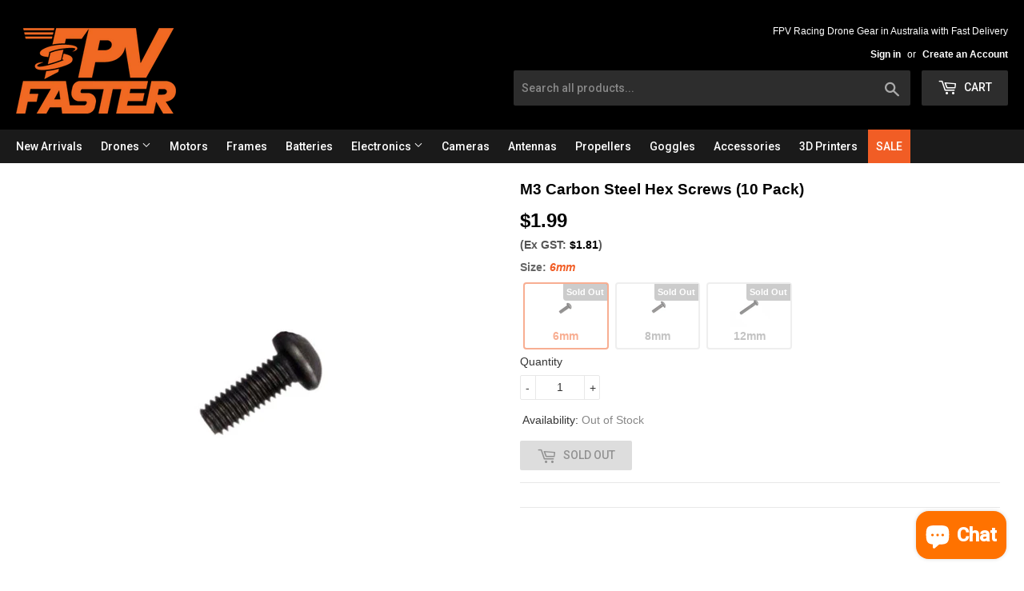

--- FILE ---
content_type: text/html; charset=utf-8
request_url: https://www.fpvfaster.com.au/products/m3-carbon-steel-allen-bolt-button-head-hex-socket-cap-screw-10-pcs
body_size: 27319
content:
<!doctype html lang="en">
<!--[if lt IE 7]><html class="no-js lt-ie9 lt-ie8 lt-ie7" lang="en"> <![endif]-->
<!--[if IE 7]><html class="no-js lt-ie9 lt-ie8" lang="en"> <![endif]-->
<!--[if IE 8]><html class="no-js lt-ie9" lang="en"> <![endif]-->
<!--[if IE 9 ]><html class="ie9 no-js"> <![endif]-->
<!--[if (gt IE 9)|!(IE)]><!--> <html class="no-touch no-js"> <!--<![endif]-->
<head>
  
<meta name="description" content="M3 Carbon Steel Allen bolt Button Head Hex Socket Cap Screw 10 pcs Size: 6mm, 8mm, 12mm Features:1.Made of Stainless Steel material,High hardness and will not deform.2.Durable and does not rust.3.W..."> 

  
<title>M3 Carbon Steel Allen bolt Button Head Hex Socket Cap Screw 10 pcs</title> 
                
  
  <!-- "snippets/SEOManager.liquid" was not rendered, the associated app was uninstalled -->
  <!-- Basic page needs =============================================ajaxifyCart===== -->
  <meta charset="utf-8">
  <meta http-equiv="X-UA-Compatible" content="IE=edge,chrome=1">
  <meta name="google-site-verification" content="VktxPsp7T8gVkt0tK6Np6GNqmMfkupGtYb1czdktADI" />
  

  
  <link rel="shortcut icon" href="//www.fpvfaster.com.au/cdn/shop/files/FpvFaster_26b2b85d-6952-4ca0-9e45-f806c09a8188_32x32.png?v=1613720504" type="image/png" />
  

  
<meta property="og:site_name" content="FpvFaster">
<meta property="og:url" content="https://www.fpvfaster.com.au/products/m3-carbon-steel-allen-bolt-button-head-hex-socket-cap-screw-10-pcs">
<meta property="og:title" content="M3 Carbon Steel Hex Screws (10 Pack)">
<meta property="og:type" content="product">
<meta property="og:description" content="M3 Carbon Steel Allen bolt Button Head Hex Socket Cap Screw 10 pcs Size: 6mm, 8mm, 12mm Features:1.Made of Stainless Steel material,High hardness and will not deform.2.Durable and does not rust.3.Wear-resistant and anti-corrosion,high-grade and practical. Package includes: 10 screws"><meta property="og:price:amount" content="2.99">
  <meta property="og:price:currency" content="AUD"><meta property="og:image" content="http://www.fpvfaster.com.au/cdn/shop/products/M3-Carbon-Steel-Hex-Screws-10-Pack_fb2c98c5-06b1-4f27-afb0-1f8250ce6fec_1024x1024.jpg?v=1629451758"><meta property="og:image" content="http://www.fpvfaster.com.au/cdn/shop/products/M3-Carbon-Steel-Hex-Screws-10-Pack-2_8d617889-ada6-481f-b4b1-a0192ba177b6_1024x1024.jpg?v=1629451758"><meta property="og:image" content="http://www.fpvfaster.com.au/cdn/shop/products/M3-Carbon-Steel-Hex-Screws-10-Pack-3_b88d52bb-4888-4476-95a7-04285c7b08e9_1024x1024.jpg?v=1629451758">
<meta property="og:image:secure_url" content="https://www.fpvfaster.com.au/cdn/shop/products/M3-Carbon-Steel-Hex-Screws-10-Pack_fb2c98c5-06b1-4f27-afb0-1f8250ce6fec_1024x1024.jpg?v=1629451758"><meta property="og:image:secure_url" content="https://www.fpvfaster.com.au/cdn/shop/products/M3-Carbon-Steel-Hex-Screws-10-Pack-2_8d617889-ada6-481f-b4b1-a0192ba177b6_1024x1024.jpg?v=1629451758"><meta property="og:image:secure_url" content="https://www.fpvfaster.com.au/cdn/shop/products/M3-Carbon-Steel-Hex-Screws-10-Pack-3_b88d52bb-4888-4476-95a7-04285c7b08e9_1024x1024.jpg?v=1629451758">



  <meta name="twitter:card" content="summary_large_image">
  <meta name="twitter:image" content="https://www.fpvfaster.com.au/cdn/shop/products/M3-Carbon-Steel-Hex-Screws-10-Pack_fb2c98c5-06b1-4f27-afb0-1f8250ce6fec_1024x1024.jpg?v=1629451758">
  <meta name="twitter:image:width" content="480">
  <meta name="twitter:image:height" content="480">

<meta name="twitter:title" content="M3 Carbon Steel Hex Screws (10 Pack)">
<meta name="twitter:description" content="M3 Carbon Steel Allen bolt Button Head Hex Socket Cap Screw 10 pcs Size: 6mm, 8mm, 12mm Features:1.Made of Stainless Steel material,High hardness and will not deform.2.Durable and does not rust.3.Wear-resistant and anti-corrosion,high-grade and practical. Package includes: 10 screws">


  <!-- Helpers ================================================== -->
  <link rel="canonical" href="https://www.fpvfaster.com.au/products/m3-carbon-steel-allen-bolt-button-head-hex-socket-cap-screw-10-pcs">
  <meta name="viewport" content="width=device-width, initial-scale=1.0, maximum-scale=5, user-scalable=1">

  <!-- CSS ================================================== -->
  
  <link href="//www.fpvfaster.com.au/cdn/shop/t/358/assets/theme.scss.css?v=82716890184318973291741436267" rel="stylesheet" type="text/css" media="all" />

  

  


  
    
    
    
    <link rel="preload" href="//fonts.googleapis.com/css?family=Roboto:500" as="style" onload="this.onload=null;this.rel='stylesheet'">
    <noscript><link rel="stylesheet" href=//fonts.googleapis.com/css?family=Roboto:500"></noscript>
  


  
  <!-- Header hook for plugins ================================================== -->
  <script>window.performance && window.performance.mark && window.performance.mark('shopify.content_for_header.start');</script><meta name="google-site-verification" content="AB2GP8sufUb5Bd4fpVBWNRLTOdHv10drsw55a1aaQoo">
<meta id="shopify-digital-wallet" name="shopify-digital-wallet" content="/17624057/digital_wallets/dialog">
<meta name="shopify-checkout-api-token" content="282f56e51fbef5cb5b78755e6bc7901a">
<link rel="alternate" hreflang="x-default" href="https://www.fpvfaster.com.au/products/m3-carbon-steel-allen-bolt-button-head-hex-socket-cap-screw-10-pcs">
<link rel="alternate" hreflang="en" href="https://www.fpvfaster.com.au/products/m3-carbon-steel-allen-bolt-button-head-hex-socket-cap-screw-10-pcs">
<link rel="alternate" hreflang="en-NZ" href="https://nz.fpvfaster.com/products/m3-carbon-steel-allen-bolt-button-head-hex-socket-cap-screw-10-pcs">
<link rel="alternate" hreflang="en-SG" href="https://sg.fpvfaster.com/products/m3-carbon-steel-allen-bolt-button-head-hex-socket-cap-screw-10-pcs">
<link rel="alternate" hreflang="en-ID" href="https://id.fpvfaster.com/products/m3-carbon-steel-allen-bolt-button-head-hex-socket-cap-screw-10-pcs">
<link rel="alternate" hreflang="en-MY" href="https://my.fpvfaster.com/products/m3-carbon-steel-allen-bolt-button-head-hex-socket-cap-screw-10-pcs">
<link rel="alternate" hreflang="en-US" href="https://www.fpvfaster.com/products/m3-carbon-steel-allen-bolt-button-head-hex-socket-cap-screw-10-pcs">
<link rel="alternate" hreflang="en-IN" href="https://in.fpvfaster.com/products/m3-carbon-steel-allen-bolt-button-head-hex-socket-cap-screw-10-pcs">
<link rel="alternate" hreflang="en-SA" href="https://sa.fpvfaster.com/products/m3-carbon-steel-allen-bolt-button-head-hex-socket-cap-screw-10-pcs">
<link rel="alternate" hreflang="en-QA" href="https://qa.fpvfaster.com/products/m3-carbon-steel-allen-bolt-button-head-hex-socket-cap-screw-10-pcs">
<link rel="alternate" hreflang="en-AE" href="https://ae.fpvfaster.com/products/m3-carbon-steel-allen-bolt-button-head-hex-socket-cap-screw-10-pcs">
<link rel="alternate" type="application/json+oembed" href="https://www.fpvfaster.com.au/products/m3-carbon-steel-allen-bolt-button-head-hex-socket-cap-screw-10-pcs.oembed">
<script async="async" src="/checkouts/internal/preloads.js?locale=en-AU"></script>
<link rel="preconnect" href="https://shop.app" crossorigin="anonymous">
<script async="async" src="https://shop.app/checkouts/internal/preloads.js?locale=en-AU&shop_id=17624057" crossorigin="anonymous"></script>
<script id="apple-pay-shop-capabilities" type="application/json">{"shopId":17624057,"countryCode":"AU","currencyCode":"AUD","merchantCapabilities":["supports3DS"],"merchantId":"gid:\/\/shopify\/Shop\/17624057","merchantName":"FpvFaster","requiredBillingContactFields":["postalAddress","email","phone"],"requiredShippingContactFields":["postalAddress","email","phone"],"shippingType":"shipping","supportedNetworks":["visa","masterCard"],"total":{"type":"pending","label":"FpvFaster","amount":"1.00"},"shopifyPaymentsEnabled":true,"supportsSubscriptions":true}</script>
<script id="shopify-features" type="application/json">{"accessToken":"282f56e51fbef5cb5b78755e6bc7901a","betas":["rich-media-storefront-analytics"],"domain":"www.fpvfaster.com.au","predictiveSearch":true,"shopId":17624057,"locale":"en"}</script>
<script>var Shopify = Shopify || {};
Shopify.shop = "fpvfaster.myshopify.com";
Shopify.locale = "en";
Shopify.currency = {"active":"AUD","rate":"1.0"};
Shopify.country = "AU";
Shopify.theme = {"name":"20250220-\u003e0308","id":126566629458,"schema_name":"Supply","schema_version":"2.0.2","theme_store_id":679,"role":"main"};
Shopify.theme.handle = "null";
Shopify.theme.style = {"id":null,"handle":null};
Shopify.cdnHost = "www.fpvfaster.com.au/cdn";
Shopify.routes = Shopify.routes || {};
Shopify.routes.root = "/";</script>
<script type="module">!function(o){(o.Shopify=o.Shopify||{}).modules=!0}(window);</script>
<script>!function(o){function n(){var o=[];function n(){o.push(Array.prototype.slice.apply(arguments))}return n.q=o,n}var t=o.Shopify=o.Shopify||{};t.loadFeatures=n(),t.autoloadFeatures=n()}(window);</script>
<script>
  window.ShopifyPay = window.ShopifyPay || {};
  window.ShopifyPay.apiHost = "shop.app\/pay";
  window.ShopifyPay.redirectState = null;
</script>
<script id="shop-js-analytics" type="application/json">{"pageType":"product"}</script>
<script defer="defer" async type="module" src="//www.fpvfaster.com.au/cdn/shopifycloud/shop-js/modules/v2/client.init-shop-cart-sync_WVOgQShq.en.esm.js"></script>
<script defer="defer" async type="module" src="//www.fpvfaster.com.au/cdn/shopifycloud/shop-js/modules/v2/chunk.common_C_13GLB1.esm.js"></script>
<script defer="defer" async type="module" src="//www.fpvfaster.com.au/cdn/shopifycloud/shop-js/modules/v2/chunk.modal_CLfMGd0m.esm.js"></script>
<script type="module">
  await import("//www.fpvfaster.com.au/cdn/shopifycloud/shop-js/modules/v2/client.init-shop-cart-sync_WVOgQShq.en.esm.js");
await import("//www.fpvfaster.com.au/cdn/shopifycloud/shop-js/modules/v2/chunk.common_C_13GLB1.esm.js");
await import("//www.fpvfaster.com.au/cdn/shopifycloud/shop-js/modules/v2/chunk.modal_CLfMGd0m.esm.js");

  window.Shopify.SignInWithShop?.initShopCartSync?.({"fedCMEnabled":true,"windoidEnabled":true});

</script>
<script>
  window.Shopify = window.Shopify || {};
  if (!window.Shopify.featureAssets) window.Shopify.featureAssets = {};
  window.Shopify.featureAssets['shop-js'] = {"shop-cart-sync":["modules/v2/client.shop-cart-sync_DuR37GeY.en.esm.js","modules/v2/chunk.common_C_13GLB1.esm.js","modules/v2/chunk.modal_CLfMGd0m.esm.js"],"init-fed-cm":["modules/v2/client.init-fed-cm_BucUoe6W.en.esm.js","modules/v2/chunk.common_C_13GLB1.esm.js","modules/v2/chunk.modal_CLfMGd0m.esm.js"],"shop-toast-manager":["modules/v2/client.shop-toast-manager_B0JfrpKj.en.esm.js","modules/v2/chunk.common_C_13GLB1.esm.js","modules/v2/chunk.modal_CLfMGd0m.esm.js"],"init-shop-cart-sync":["modules/v2/client.init-shop-cart-sync_WVOgQShq.en.esm.js","modules/v2/chunk.common_C_13GLB1.esm.js","modules/v2/chunk.modal_CLfMGd0m.esm.js"],"shop-button":["modules/v2/client.shop-button_B_U3bv27.en.esm.js","modules/v2/chunk.common_C_13GLB1.esm.js","modules/v2/chunk.modal_CLfMGd0m.esm.js"],"init-windoid":["modules/v2/client.init-windoid_DuP9q_di.en.esm.js","modules/v2/chunk.common_C_13GLB1.esm.js","modules/v2/chunk.modal_CLfMGd0m.esm.js"],"shop-cash-offers":["modules/v2/client.shop-cash-offers_BmULhtno.en.esm.js","modules/v2/chunk.common_C_13GLB1.esm.js","modules/v2/chunk.modal_CLfMGd0m.esm.js"],"pay-button":["modules/v2/client.pay-button_CrPSEbOK.en.esm.js","modules/v2/chunk.common_C_13GLB1.esm.js","modules/v2/chunk.modal_CLfMGd0m.esm.js"],"init-customer-accounts":["modules/v2/client.init-customer-accounts_jNk9cPYQ.en.esm.js","modules/v2/client.shop-login-button_DJ5ldayH.en.esm.js","modules/v2/chunk.common_C_13GLB1.esm.js","modules/v2/chunk.modal_CLfMGd0m.esm.js"],"avatar":["modules/v2/client.avatar_BTnouDA3.en.esm.js"],"checkout-modal":["modules/v2/client.checkout-modal_pBPyh9w8.en.esm.js","modules/v2/chunk.common_C_13GLB1.esm.js","modules/v2/chunk.modal_CLfMGd0m.esm.js"],"init-shop-for-new-customer-accounts":["modules/v2/client.init-shop-for-new-customer-accounts_BUoCy7a5.en.esm.js","modules/v2/client.shop-login-button_DJ5ldayH.en.esm.js","modules/v2/chunk.common_C_13GLB1.esm.js","modules/v2/chunk.modal_CLfMGd0m.esm.js"],"init-customer-accounts-sign-up":["modules/v2/client.init-customer-accounts-sign-up_CnczCz9H.en.esm.js","modules/v2/client.shop-login-button_DJ5ldayH.en.esm.js","modules/v2/chunk.common_C_13GLB1.esm.js","modules/v2/chunk.modal_CLfMGd0m.esm.js"],"init-shop-email-lookup-coordinator":["modules/v2/client.init-shop-email-lookup-coordinator_CzjY5t9o.en.esm.js","modules/v2/chunk.common_C_13GLB1.esm.js","modules/v2/chunk.modal_CLfMGd0m.esm.js"],"shop-follow-button":["modules/v2/client.shop-follow-button_CsYC63q7.en.esm.js","modules/v2/chunk.common_C_13GLB1.esm.js","modules/v2/chunk.modal_CLfMGd0m.esm.js"],"shop-login-button":["modules/v2/client.shop-login-button_DJ5ldayH.en.esm.js","modules/v2/chunk.common_C_13GLB1.esm.js","modules/v2/chunk.modal_CLfMGd0m.esm.js"],"shop-login":["modules/v2/client.shop-login_B9ccPdmx.en.esm.js","modules/v2/chunk.common_C_13GLB1.esm.js","modules/v2/chunk.modal_CLfMGd0m.esm.js"],"lead-capture":["modules/v2/client.lead-capture_D0K_KgYb.en.esm.js","modules/v2/chunk.common_C_13GLB1.esm.js","modules/v2/chunk.modal_CLfMGd0m.esm.js"],"payment-terms":["modules/v2/client.payment-terms_BWmiNN46.en.esm.js","modules/v2/chunk.common_C_13GLB1.esm.js","modules/v2/chunk.modal_CLfMGd0m.esm.js"]};
</script>
<script>(function() {
  var isLoaded = false;
  function asyncLoad() {
    if (isLoaded) return;
    isLoaded = true;
    var urls = ["https:\/\/www.improvedcontactform.com\/icf.js?shop=fpvfaster.myshopify.com","https:\/\/cdn.hextom.com\/js\/freeshippingbar.js?shop=fpvfaster.myshopify.com","https:\/\/cdn.shopify.com\/s\/files\/1\/1762\/4057\/t\/358\/assets\/atomdot-gtm8-shopfront.min.js?v=1741421924\u0026shop=fpvfaster.myshopify.com"];
    for (var i = 0; i < urls.length; i++) {
      var s = document.createElement('script');
      s.type = 'text/javascript';
      s.async = true;
      s.src = urls[i];
      var x = document.getElementsByTagName('script')[0];
      x.parentNode.insertBefore(s, x);
    }
  };
  if(window.attachEvent) {
    window.attachEvent('onload', asyncLoad);
  } else {
    window.addEventListener('load', asyncLoad, false);
  }
})();</script>
<script id="__st">var __st={"a":17624057,"offset":39600,"reqid":"1e3806b1-aa6f-4ccb-947b-a4edf8f43ebf-1769691786","pageurl":"www.fpvfaster.com.au\/products\/m3-carbon-steel-allen-bolt-button-head-hex-socket-cap-screw-10-pcs","u":"a7b2f9eff357","p":"product","rtyp":"product","rid":9205105545};</script>
<script>window.ShopifyPaypalV4VisibilityTracking = true;</script>
<script id="captcha-bootstrap">!function(){'use strict';const t='contact',e='account',n='new_comment',o=[[t,t],['blogs',n],['comments',n],[t,'customer']],c=[[e,'customer_login'],[e,'guest_login'],[e,'recover_customer_password'],[e,'create_customer']],r=t=>t.map((([t,e])=>`form[action*='/${t}']:not([data-nocaptcha='true']) input[name='form_type'][value='${e}']`)).join(','),a=t=>()=>t?[...document.querySelectorAll(t)].map((t=>t.form)):[];function s(){const t=[...o],e=r(t);return a(e)}const i='password',u='form_key',d=['recaptcha-v3-token','g-recaptcha-response','h-captcha-response',i],f=()=>{try{return window.sessionStorage}catch{return}},m='__shopify_v',_=t=>t.elements[u];function p(t,e,n=!1){try{const o=window.sessionStorage,c=JSON.parse(o.getItem(e)),{data:r}=function(t){const{data:e,action:n}=t;return t[m]||n?{data:e,action:n}:{data:t,action:n}}(c);for(const[e,n]of Object.entries(r))t.elements[e]&&(t.elements[e].value=n);n&&o.removeItem(e)}catch(o){console.error('form repopulation failed',{error:o})}}const l='form_type',E='cptcha';function T(t){t.dataset[E]=!0}const w=window,h=w.document,L='Shopify',v='ce_forms',y='captcha';let A=!1;((t,e)=>{const n=(g='f06e6c50-85a8-45c8-87d0-21a2b65856fe',I='https://cdn.shopify.com/shopifycloud/storefront-forms-hcaptcha/ce_storefront_forms_captcha_hcaptcha.v1.5.2.iife.js',D={infoText:'Protected by hCaptcha',privacyText:'Privacy',termsText:'Terms'},(t,e,n)=>{const o=w[L][v],c=o.bindForm;if(c)return c(t,g,e,D).then(n);var r;o.q.push([[t,g,e,D],n]),r=I,A||(h.body.append(Object.assign(h.createElement('script'),{id:'captcha-provider',async:!0,src:r})),A=!0)});var g,I,D;w[L]=w[L]||{},w[L][v]=w[L][v]||{},w[L][v].q=[],w[L][y]=w[L][y]||{},w[L][y].protect=function(t,e){n(t,void 0,e),T(t)},Object.freeze(w[L][y]),function(t,e,n,w,h,L){const[v,y,A,g]=function(t,e,n){const i=e?o:[],u=t?c:[],d=[...i,...u],f=r(d),m=r(i),_=r(d.filter((([t,e])=>n.includes(e))));return[a(f),a(m),a(_),s()]}(w,h,L),I=t=>{const e=t.target;return e instanceof HTMLFormElement?e:e&&e.form},D=t=>v().includes(t);t.addEventListener('submit',(t=>{const e=I(t);if(!e)return;const n=D(e)&&!e.dataset.hcaptchaBound&&!e.dataset.recaptchaBound,o=_(e),c=g().includes(e)&&(!o||!o.value);(n||c)&&t.preventDefault(),c&&!n&&(function(t){try{if(!f())return;!function(t){const e=f();if(!e)return;const n=_(t);if(!n)return;const o=n.value;o&&e.removeItem(o)}(t);const e=Array.from(Array(32),(()=>Math.random().toString(36)[2])).join('');!function(t,e){_(t)||t.append(Object.assign(document.createElement('input'),{type:'hidden',name:u})),t.elements[u].value=e}(t,e),function(t,e){const n=f();if(!n)return;const o=[...t.querySelectorAll(`input[type='${i}']`)].map((({name:t})=>t)),c=[...d,...o],r={};for(const[a,s]of new FormData(t).entries())c.includes(a)||(r[a]=s);n.setItem(e,JSON.stringify({[m]:1,action:t.action,data:r}))}(t,e)}catch(e){console.error('failed to persist form',e)}}(e),e.submit())}));const S=(t,e)=>{t&&!t.dataset[E]&&(n(t,e.some((e=>e===t))),T(t))};for(const o of['focusin','change'])t.addEventListener(o,(t=>{const e=I(t);D(e)&&S(e,y())}));const B=e.get('form_key'),M=e.get(l),P=B&&M;t.addEventListener('DOMContentLoaded',(()=>{const t=y();if(P)for(const e of t)e.elements[l].value===M&&p(e,B);[...new Set([...A(),...v().filter((t=>'true'===t.dataset.shopifyCaptcha))])].forEach((e=>S(e,t)))}))}(h,new URLSearchParams(w.location.search),n,t,e,['guest_login'])})(!0,!0)}();</script>
<script integrity="sha256-4kQ18oKyAcykRKYeNunJcIwy7WH5gtpwJnB7kiuLZ1E=" data-source-attribution="shopify.loadfeatures" defer="defer" src="//www.fpvfaster.com.au/cdn/shopifycloud/storefront/assets/storefront/load_feature-a0a9edcb.js" crossorigin="anonymous"></script>
<script crossorigin="anonymous" defer="defer" src="//www.fpvfaster.com.au/cdn/shopifycloud/storefront/assets/shopify_pay/storefront-65b4c6d7.js?v=20250812"></script>
<script data-source-attribution="shopify.dynamic_checkout.dynamic.init">var Shopify=Shopify||{};Shopify.PaymentButton=Shopify.PaymentButton||{isStorefrontPortableWallets:!0,init:function(){window.Shopify.PaymentButton.init=function(){};var t=document.createElement("script");t.src="https://www.fpvfaster.com.au/cdn/shopifycloud/portable-wallets/latest/portable-wallets.en.js",t.type="module",document.head.appendChild(t)}};
</script>
<script data-source-attribution="shopify.dynamic_checkout.buyer_consent">
  function portableWalletsHideBuyerConsent(e){var t=document.getElementById("shopify-buyer-consent"),n=document.getElementById("shopify-subscription-policy-button");t&&n&&(t.classList.add("hidden"),t.setAttribute("aria-hidden","true"),n.removeEventListener("click",e))}function portableWalletsShowBuyerConsent(e){var t=document.getElementById("shopify-buyer-consent"),n=document.getElementById("shopify-subscription-policy-button");t&&n&&(t.classList.remove("hidden"),t.removeAttribute("aria-hidden"),n.addEventListener("click",e))}window.Shopify?.PaymentButton&&(window.Shopify.PaymentButton.hideBuyerConsent=portableWalletsHideBuyerConsent,window.Shopify.PaymentButton.showBuyerConsent=portableWalletsShowBuyerConsent);
</script>
<script data-source-attribution="shopify.dynamic_checkout.cart.bootstrap">document.addEventListener("DOMContentLoaded",(function(){function t(){return document.querySelector("shopify-accelerated-checkout-cart, shopify-accelerated-checkout")}if(t())Shopify.PaymentButton.init();else{new MutationObserver((function(e,n){t()&&(Shopify.PaymentButton.init(),n.disconnect())})).observe(document.body,{childList:!0,subtree:!0})}}));
</script>
<link id="shopify-accelerated-checkout-styles" rel="stylesheet" media="screen" href="https://www.fpvfaster.com.au/cdn/shopifycloud/portable-wallets/latest/accelerated-checkout-backwards-compat.css" crossorigin="anonymous">
<style id="shopify-accelerated-checkout-cart">
        #shopify-buyer-consent {
  margin-top: 1em;
  display: inline-block;
  width: 100%;
}

#shopify-buyer-consent.hidden {
  display: none;
}

#shopify-subscription-policy-button {
  background: none;
  border: none;
  padding: 0;
  text-decoration: underline;
  font-size: inherit;
  cursor: pointer;
}

#shopify-subscription-policy-button::before {
  box-shadow: none;
}

      </style>

<script>window.performance && window.performance.mark && window.performance.mark('shopify.content_for_header.end');</script>
  
  

<!--[if lt IE 9]>
<script src="//cdnjs.cloudflare.com/ajax/libs/html5shiv/3.7.2/html5shiv.min.js" type="text/javascript"></script>
<script src="//www.fpvfaster.com.au/cdn/shop/t/358/assets/respond.min.js?v=18807" type="text/javascript"></script>
<link href="//www.fpvfaster.com.au/cdn/shop/t/358/assets/respond-proxy.html" id="respond-proxy" rel="respond-proxy" />
<link href="//www.fpvfaster.com.au/search?q=a10e363183fb136c10bd19011eb456e5" id="respond-redirect" rel="respond-redirect" />
<script src="//www.fpvfaster.com.au/search?q=a10e363183fb136c10bd19011eb456e5" type="text/javascript"></script>
<![endif]-->
<!--[if (lte IE 9) ]><script src="//www.fpvfaster.com.au/cdn/shop/t/358/assets/match-media.min.js?v=18807" type="text/javascript"></script><![endif]-->

  
  <script src='//ajax.googleapis.com/ajax/libs/jquery/3.5.1/jquery.min.js'></script>
  <!--[if (gt IE 9)|!(IE)]><!--><script src="//www.fpvfaster.com.au/cdn/shop/t/358/assets/vendor.js?v=176002819237832098351741421924" defer="defer"></script><!--<![endif]-->
  <!--[if lte IE 9]><script src="//www.fpvfaster.com.au/cdn/shop/t/358/assets/theme.js?v=166401832898666741881741421924"></script><![endif]-->

  <!--[if (gt IE 9)|!(IE)]><!--><script src="//www.fpvfaster.com.au/cdn/shop/t/358/assets/fpvfaster.js?v=14572331404360473321741435594" defer="defer"></script><!--<![endif]-->
  <!--[if lte IE 9]><script src="//www.fpvfaster.com.au/cdn/shop/t/358/assets/fpvfaster.js?v=14572331404360473321741435594"></script><![endif]-->
  
  <!--[if (gt IE 9)|!(IE)]><!--><script src="//www.fpvfaster.com.au/cdn/shop/t/358/assets/theme.js?v=166401832898666741881741421924" defer="defer"></script><!--<![endif]-->
  <!--[if lte IE 9]><script src="//www.fpvfaster.com.au/cdn/shop/t/358/assets/theme.js?v=166401832898666741881741421924"></script><![endif]-->

  
  
  
  
    <link href="//www.fpvfaster.com.au/cdn/shop/t/358/assets/back-in-stock.scss?v=100246000023126188881741421924" rel="stylesheet" type="text/css" media="all" />
  	<script src="//www.fpvfaster.com.au/cdn/shop/t/358/assets/jquery.elevatezoom.min.js?v=60296183449012660291741421924" type="text/javascript"></script>
    <script src="//www.fpvfaster.com.au/cdn/shop/t/358/assets/jquery.match-height.min.js?v=82610577602113809401741421924" type="text/javascript"></script>
  
  
  <link href="//www.fpvfaster.com.au/cdn/shop/t/358/assets/loader.min.css?v=24455419733033695471741421924" rel="stylesheet" type="text/css" media="all" />
  <script src="//www.fpvfaster.com.au/cdn/shop/t/358/assets/loader.css.js?v=8511236598615336291741421924" type="text/javascript"></script>
  
  <script src="//www.fpvfaster.com.au/cdn/shop/t/358/assets/js.cookie-2.1.4.min.js?v=108407849414231223421741421924" type="text/javascript"></script>
  
  
  
 
 
<script>
  
  
var _abga_cds = [];
var _abga_cms = [];


    
  
    
        
    
  	_abga_cds[1] = '0';
    
    
    _abga_cds[2] = '0';
    
    _abga_cds[3] = '9205105545';
    _abga_cds[4] = '33973780169';
    
    _abga_tgs = [];
    
        
        
    	
        
        

        
        
        
            
            _abga_tgs.push('Sku170420');
        
    
        
        
    	
        
        

        
        
        
    
        
        
    	
        
        

        
        
        
    
        
        
    	
        
        

        
        
        
    
        
        
    	
        
        

        
        
        
    
        
        
    	
        
        

        
        
        
    
        
        
    	
        
        

        
        
        
    
        
        
    	
        
        

        
        
        
    
        
        
    	
        
        

        
        
        
    
        
        
    	
        
        

        
        
        
    
  
    if (_abga_tgs.length > 0) {
      _abga_cds[6] = _abga_tgs.sort().join(",");
    }

	_abga_cds[7] = '2017-04-21 01:31'
    _abga_cds[9] = 'shopify_AU_9205105545_33973780169'
  
</script>

    <!-- ############ Shopify App: 'Google Tag Manager Mate' ############ -->
    <!-- Code inside here is from Shopify App: 'Google Tag Manager Mate' -->
    <!-- To set up your Tag Manager (GTM) and GA4 -->
    <script>
  window.dataLayer = window.dataLayer || [];

  ((function (w, d, s, l, i) {
    w[l] = w[l] || [];
    w[l].push({
      'gtm.start': new Date().getTime(),
      event: 'gtm.js'
    });
    var f = d.getElementsByTagName(s)[0],
      j = d.createElement(s),
      dl = l != 'dataLayer' ? '&l=' + l : '';
    j.async = true;
    j.src =
      'https://www.googletagmanager.com/gtm.js?id=' + i + dl;
    f.parentNode.insertBefore(j, f);
  })(window, document, 'script', 'dataLayer', 'GTM-MCM3MBQ'));

  window.gtm8 = window.gtm8 || {};
  
</script>
    <!-- ############ End Shopify App: 'Google Tag Manager Mate' ########################### -->
    
  <script src="https://cdn.shopify.com/extensions/e8878072-2f6b-4e89-8082-94b04320908d/inbox-1254/assets/inbox-chat-loader.js" type="text/javascript" defer="defer"></script>
<link href="https://monorail-edge.shopifysvc.com" rel="dns-prefetch">
<script>(function(){if ("sendBeacon" in navigator && "performance" in window) {try {var session_token_from_headers = performance.getEntriesByType('navigation')[0].serverTiming.find(x => x.name == '_s').description;} catch {var session_token_from_headers = undefined;}var session_cookie_matches = document.cookie.match(/_shopify_s=([^;]*)/);var session_token_from_cookie = session_cookie_matches && session_cookie_matches.length === 2 ? session_cookie_matches[1] : "";var session_token = session_token_from_headers || session_token_from_cookie || "";function handle_abandonment_event(e) {var entries = performance.getEntries().filter(function(entry) {return /monorail-edge.shopifysvc.com/.test(entry.name);});if (!window.abandonment_tracked && entries.length === 0) {window.abandonment_tracked = true;var currentMs = Date.now();var navigation_start = performance.timing.navigationStart;var payload = {shop_id: 17624057,url: window.location.href,navigation_start,duration: currentMs - navigation_start,session_token,page_type: "product"};window.navigator.sendBeacon("https://monorail-edge.shopifysvc.com/v1/produce", JSON.stringify({schema_id: "online_store_buyer_site_abandonment/1.1",payload: payload,metadata: {event_created_at_ms: currentMs,event_sent_at_ms: currentMs}}));}}window.addEventListener('pagehide', handle_abandonment_event);}}());</script>
<script id="web-pixels-manager-setup">(function e(e,d,r,n,o){if(void 0===o&&(o={}),!Boolean(null===(a=null===(i=window.Shopify)||void 0===i?void 0:i.analytics)||void 0===a?void 0:a.replayQueue)){var i,a;window.Shopify=window.Shopify||{};var t=window.Shopify;t.analytics=t.analytics||{};var s=t.analytics;s.replayQueue=[],s.publish=function(e,d,r){return s.replayQueue.push([e,d,r]),!0};try{self.performance.mark("wpm:start")}catch(e){}var l=function(){var e={modern:/Edge?\/(1{2}[4-9]|1[2-9]\d|[2-9]\d{2}|\d{4,})\.\d+(\.\d+|)|Firefox\/(1{2}[4-9]|1[2-9]\d|[2-9]\d{2}|\d{4,})\.\d+(\.\d+|)|Chrom(ium|e)\/(9{2}|\d{3,})\.\d+(\.\d+|)|(Maci|X1{2}).+ Version\/(15\.\d+|(1[6-9]|[2-9]\d|\d{3,})\.\d+)([,.]\d+|)( \(\w+\)|)( Mobile\/\w+|) Safari\/|Chrome.+OPR\/(9{2}|\d{3,})\.\d+\.\d+|(CPU[ +]OS|iPhone[ +]OS|CPU[ +]iPhone|CPU IPhone OS|CPU iPad OS)[ +]+(15[._]\d+|(1[6-9]|[2-9]\d|\d{3,})[._]\d+)([._]\d+|)|Android:?[ /-](13[3-9]|1[4-9]\d|[2-9]\d{2}|\d{4,})(\.\d+|)(\.\d+|)|Android.+Firefox\/(13[5-9]|1[4-9]\d|[2-9]\d{2}|\d{4,})\.\d+(\.\d+|)|Android.+Chrom(ium|e)\/(13[3-9]|1[4-9]\d|[2-9]\d{2}|\d{4,})\.\d+(\.\d+|)|SamsungBrowser\/([2-9]\d|\d{3,})\.\d+/,legacy:/Edge?\/(1[6-9]|[2-9]\d|\d{3,})\.\d+(\.\d+|)|Firefox\/(5[4-9]|[6-9]\d|\d{3,})\.\d+(\.\d+|)|Chrom(ium|e)\/(5[1-9]|[6-9]\d|\d{3,})\.\d+(\.\d+|)([\d.]+$|.*Safari\/(?![\d.]+ Edge\/[\d.]+$))|(Maci|X1{2}).+ Version\/(10\.\d+|(1[1-9]|[2-9]\d|\d{3,})\.\d+)([,.]\d+|)( \(\w+\)|)( Mobile\/\w+|) Safari\/|Chrome.+OPR\/(3[89]|[4-9]\d|\d{3,})\.\d+\.\d+|(CPU[ +]OS|iPhone[ +]OS|CPU[ +]iPhone|CPU IPhone OS|CPU iPad OS)[ +]+(10[._]\d+|(1[1-9]|[2-9]\d|\d{3,})[._]\d+)([._]\d+|)|Android:?[ /-](13[3-9]|1[4-9]\d|[2-9]\d{2}|\d{4,})(\.\d+|)(\.\d+|)|Mobile Safari.+OPR\/([89]\d|\d{3,})\.\d+\.\d+|Android.+Firefox\/(13[5-9]|1[4-9]\d|[2-9]\d{2}|\d{4,})\.\d+(\.\d+|)|Android.+Chrom(ium|e)\/(13[3-9]|1[4-9]\d|[2-9]\d{2}|\d{4,})\.\d+(\.\d+|)|Android.+(UC? ?Browser|UCWEB|U3)[ /]?(15\.([5-9]|\d{2,})|(1[6-9]|[2-9]\d|\d{3,})\.\d+)\.\d+|SamsungBrowser\/(5\.\d+|([6-9]|\d{2,})\.\d+)|Android.+MQ{2}Browser\/(14(\.(9|\d{2,})|)|(1[5-9]|[2-9]\d|\d{3,})(\.\d+|))(\.\d+|)|K[Aa][Ii]OS\/(3\.\d+|([4-9]|\d{2,})\.\d+)(\.\d+|)/},d=e.modern,r=e.legacy,n=navigator.userAgent;return n.match(d)?"modern":n.match(r)?"legacy":"unknown"}(),u="modern"===l?"modern":"legacy",c=(null!=n?n:{modern:"",legacy:""})[u],f=function(e){return[e.baseUrl,"/wpm","/b",e.hashVersion,"modern"===e.buildTarget?"m":"l",".js"].join("")}({baseUrl:d,hashVersion:r,buildTarget:u}),m=function(e){var d=e.version,r=e.bundleTarget,n=e.surface,o=e.pageUrl,i=e.monorailEndpoint;return{emit:function(e){var a=e.status,t=e.errorMsg,s=(new Date).getTime(),l=JSON.stringify({metadata:{event_sent_at_ms:s},events:[{schema_id:"web_pixels_manager_load/3.1",payload:{version:d,bundle_target:r,page_url:o,status:a,surface:n,error_msg:t},metadata:{event_created_at_ms:s}}]});if(!i)return console&&console.warn&&console.warn("[Web Pixels Manager] No Monorail endpoint provided, skipping logging."),!1;try{return self.navigator.sendBeacon.bind(self.navigator)(i,l)}catch(e){}var u=new XMLHttpRequest;try{return u.open("POST",i,!0),u.setRequestHeader("Content-Type","text/plain"),u.send(l),!0}catch(e){return console&&console.warn&&console.warn("[Web Pixels Manager] Got an unhandled error while logging to Monorail."),!1}}}}({version:r,bundleTarget:l,surface:e.surface,pageUrl:self.location.href,monorailEndpoint:e.monorailEndpoint});try{o.browserTarget=l,function(e){var d=e.src,r=e.async,n=void 0===r||r,o=e.onload,i=e.onerror,a=e.sri,t=e.scriptDataAttributes,s=void 0===t?{}:t,l=document.createElement("script"),u=document.querySelector("head"),c=document.querySelector("body");if(l.async=n,l.src=d,a&&(l.integrity=a,l.crossOrigin="anonymous"),s)for(var f in s)if(Object.prototype.hasOwnProperty.call(s,f))try{l.dataset[f]=s[f]}catch(e){}if(o&&l.addEventListener("load",o),i&&l.addEventListener("error",i),u)u.appendChild(l);else{if(!c)throw new Error("Did not find a head or body element to append the script");c.appendChild(l)}}({src:f,async:!0,onload:function(){if(!function(){var e,d;return Boolean(null===(d=null===(e=window.Shopify)||void 0===e?void 0:e.analytics)||void 0===d?void 0:d.initialized)}()){var d=window.webPixelsManager.init(e)||void 0;if(d){var r=window.Shopify.analytics;r.replayQueue.forEach((function(e){var r=e[0],n=e[1],o=e[2];d.publishCustomEvent(r,n,o)})),r.replayQueue=[],r.publish=d.publishCustomEvent,r.visitor=d.visitor,r.initialized=!0}}},onerror:function(){return m.emit({status:"failed",errorMsg:"".concat(f," has failed to load")})},sri:function(e){var d=/^sha384-[A-Za-z0-9+/=]+$/;return"string"==typeof e&&d.test(e)}(c)?c:"",scriptDataAttributes:o}),m.emit({status:"loading"})}catch(e){m.emit({status:"failed",errorMsg:(null==e?void 0:e.message)||"Unknown error"})}}})({shopId: 17624057,storefrontBaseUrl: "https://www.fpvfaster.com.au",extensionsBaseUrl: "https://extensions.shopifycdn.com/cdn/shopifycloud/web-pixels-manager",monorailEndpoint: "https://monorail-edge.shopifysvc.com/unstable/produce_batch",surface: "storefront-renderer",enabledBetaFlags: ["2dca8a86"],webPixelsConfigList: [{"id":"302383186","configuration":"{\"config\":\"{\\\"pixel_id\\\":\\\"G-0YMJ9FQ24L\\\",\\\"target_country\\\":\\\"AU\\\",\\\"gtag_events\\\":[{\\\"type\\\":\\\"purchase\\\",\\\"action_label\\\":\\\"G-0YMJ9FQ24L\\\"},{\\\"type\\\":\\\"page_view\\\",\\\"action_label\\\":\\\"G-0YMJ9FQ24L\\\"},{\\\"type\\\":\\\"view_item\\\",\\\"action_label\\\":\\\"G-0YMJ9FQ24L\\\"},{\\\"type\\\":\\\"search\\\",\\\"action_label\\\":\\\"G-0YMJ9FQ24L\\\"},{\\\"type\\\":\\\"add_to_cart\\\",\\\"action_label\\\":\\\"G-0YMJ9FQ24L\\\"},{\\\"type\\\":\\\"begin_checkout\\\",\\\"action_label\\\":\\\"G-0YMJ9FQ24L\\\"},{\\\"type\\\":\\\"add_payment_info\\\",\\\"action_label\\\":\\\"G-0YMJ9FQ24L\\\"}],\\\"enable_monitoring_mode\\\":false}\"}","eventPayloadVersion":"v1","runtimeContext":"OPEN","scriptVersion":"b2a88bafab3e21179ed38636efcd8a93","type":"APP","apiClientId":1780363,"privacyPurposes":[],"dataSharingAdjustments":{"protectedCustomerApprovalScopes":["read_customer_address","read_customer_email","read_customer_name","read_customer_personal_data","read_customer_phone"]}},{"id":"149618770","configuration":"{\"pixel_id\":\"279496082495971\",\"pixel_type\":\"facebook_pixel\",\"metaapp_system_user_token\":\"-\"}","eventPayloadVersion":"v1","runtimeContext":"OPEN","scriptVersion":"ca16bc87fe92b6042fbaa3acc2fbdaa6","type":"APP","apiClientId":2329312,"privacyPurposes":["ANALYTICS","MARKETING","SALE_OF_DATA"],"dataSharingAdjustments":{"protectedCustomerApprovalScopes":["read_customer_address","read_customer_email","read_customer_name","read_customer_personal_data","read_customer_phone"]}},{"id":"90275922","eventPayloadVersion":"v1","runtimeContext":"LAX","scriptVersion":"1","type":"CUSTOM","privacyPurposes":["ANALYTICS"],"name":"Google Analytics tag (migrated)"},{"id":"shopify-app-pixel","configuration":"{}","eventPayloadVersion":"v1","runtimeContext":"STRICT","scriptVersion":"0450","apiClientId":"shopify-pixel","type":"APP","privacyPurposes":["ANALYTICS","MARKETING"]},{"id":"shopify-custom-pixel","eventPayloadVersion":"v1","runtimeContext":"LAX","scriptVersion":"0450","apiClientId":"shopify-pixel","type":"CUSTOM","privacyPurposes":["ANALYTICS","MARKETING"]}],isMerchantRequest: false,initData: {"shop":{"name":"FpvFaster","paymentSettings":{"currencyCode":"AUD"},"myshopifyDomain":"fpvfaster.myshopify.com","countryCode":"AU","storefrontUrl":"https:\/\/www.fpvfaster.com.au"},"customer":null,"cart":null,"checkout":null,"productVariants":[{"price":{"amount":1.99,"currencyCode":"AUD"},"product":{"title":"M3 Carbon Steel Hex Screws (10 Pack)","vendor":"TCMM","id":"9205105545","untranslatedTitle":"M3 Carbon Steel Hex Screws (10 Pack)","url":"\/products\/m3-carbon-steel-allen-bolt-button-head-hex-socket-cap-screw-10-pcs","type":"FPV\/Accessories\/--\/--\/--"},"id":"33973780169","image":{"src":"\/\/www.fpvfaster.com.au\/cdn\/shop\/products\/M3-Carbon-Steel-Hex-Screws-10-Pack-2_8d617889-ada6-481f-b4b1-a0192ba177b6.jpg?v=1629451758"},"sku":"#A3-8457","title":"6mm","untranslatedTitle":"6mm"},{"price":{"amount":1.99,"currencyCode":"AUD"},"product":{"title":"M3 Carbon Steel Hex Screws (10 Pack)","vendor":"TCMM","id":"9205105545","untranslatedTitle":"M3 Carbon Steel Hex Screws (10 Pack)","url":"\/products\/m3-carbon-steel-allen-bolt-button-head-hex-socket-cap-screw-10-pcs","type":"FPV\/Accessories\/--\/--\/--"},"id":"33241902088274","image":{"src":"\/\/www.fpvfaster.com.au\/cdn\/shop\/products\/M3-Carbon-Steel-Hex-Screws-10-Pack-3_b88d52bb-4888-4476-95a7-04285c7b08e9.jpg?v=1629451758"},"sku":"#A3-8458","title":"8mm","untranslatedTitle":"8mm"},{"price":{"amount":1.99,"currencyCode":"AUD"},"product":{"title":"M3 Carbon Steel Hex Screws (10 Pack)","vendor":"TCMM","id":"9205105545","untranslatedTitle":"M3 Carbon Steel Hex Screws (10 Pack)","url":"\/products\/m3-carbon-steel-allen-bolt-button-head-hex-socket-cap-screw-10-pcs","type":"FPV\/Accessories\/--\/--\/--"},"id":"33241902121042","image":{"src":"\/\/www.fpvfaster.com.au\/cdn\/shop\/products\/M3-Carbon-Steel-Hex-Screws-10-Pack-4_6b6a6634-c321-4bdb-922a-d5dc69110cb5.jpg?v=1629451758"},"sku":"#A3-8459","title":"12mm","untranslatedTitle":"12mm"}],"purchasingCompany":null},},"https://www.fpvfaster.com.au/cdn","1d2a099fw23dfb22ep557258f5m7a2edbae",{"modern":"","legacy":""},{"shopId":"17624057","storefrontBaseUrl":"https:\/\/www.fpvfaster.com.au","extensionBaseUrl":"https:\/\/extensions.shopifycdn.com\/cdn\/shopifycloud\/web-pixels-manager","surface":"storefront-renderer","enabledBetaFlags":"[\"2dca8a86\"]","isMerchantRequest":"false","hashVersion":"1d2a099fw23dfb22ep557258f5m7a2edbae","publish":"custom","events":"[[\"page_viewed\",{}],[\"product_viewed\",{\"productVariant\":{\"price\":{\"amount\":1.99,\"currencyCode\":\"AUD\"},\"product\":{\"title\":\"M3 Carbon Steel Hex Screws (10 Pack)\",\"vendor\":\"TCMM\",\"id\":\"9205105545\",\"untranslatedTitle\":\"M3 Carbon Steel Hex Screws (10 Pack)\",\"url\":\"\/products\/m3-carbon-steel-allen-bolt-button-head-hex-socket-cap-screw-10-pcs\",\"type\":\"FPV\/Accessories\/--\/--\/--\"},\"id\":\"33973780169\",\"image\":{\"src\":\"\/\/www.fpvfaster.com.au\/cdn\/shop\/products\/M3-Carbon-Steel-Hex-Screws-10-Pack-2_8d617889-ada6-481f-b4b1-a0192ba177b6.jpg?v=1629451758\"},\"sku\":\"#A3-8457\",\"title\":\"6mm\",\"untranslatedTitle\":\"6mm\"}}]]"});</script><script>
  window.ShopifyAnalytics = window.ShopifyAnalytics || {};
  window.ShopifyAnalytics.meta = window.ShopifyAnalytics.meta || {};
  window.ShopifyAnalytics.meta.currency = 'AUD';
  var meta = {"product":{"id":9205105545,"gid":"gid:\/\/shopify\/Product\/9205105545","vendor":"TCMM","type":"FPV\/Accessories\/--\/--\/--","handle":"m3-carbon-steel-allen-bolt-button-head-hex-socket-cap-screw-10-pcs","variants":[{"id":33973780169,"price":199,"name":"M3 Carbon Steel Hex Screws (10 Pack) - 6mm","public_title":"6mm","sku":"#A3-8457"},{"id":33241902088274,"price":199,"name":"M3 Carbon Steel Hex Screws (10 Pack) - 8mm","public_title":"8mm","sku":"#A3-8458"},{"id":33241902121042,"price":199,"name":"M3 Carbon Steel Hex Screws (10 Pack) - 12mm","public_title":"12mm","sku":"#A3-8459"}],"remote":false},"page":{"pageType":"product","resourceType":"product","resourceId":9205105545,"requestId":"1e3806b1-aa6f-4ccb-947b-a4edf8f43ebf-1769691786"}};
  for (var attr in meta) {
    window.ShopifyAnalytics.meta[attr] = meta[attr];
  }
</script>
<script class="analytics">
  (function () {
    var customDocumentWrite = function(content) {
      var jquery = null;

      if (window.jQuery) {
        jquery = window.jQuery;
      } else if (window.Checkout && window.Checkout.$) {
        jquery = window.Checkout.$;
      }

      if (jquery) {
        jquery('body').append(content);
      }
    };

    var hasLoggedConversion = function(token) {
      if (token) {
        return document.cookie.indexOf('loggedConversion=' + token) !== -1;
      }
      return false;
    }

    var setCookieIfConversion = function(token) {
      if (token) {
        var twoMonthsFromNow = new Date(Date.now());
        twoMonthsFromNow.setMonth(twoMonthsFromNow.getMonth() + 2);

        document.cookie = 'loggedConversion=' + token + '; expires=' + twoMonthsFromNow;
      }
    }

    var trekkie = window.ShopifyAnalytics.lib = window.trekkie = window.trekkie || [];
    if (trekkie.integrations) {
      return;
    }
    trekkie.methods = [
      'identify',
      'page',
      'ready',
      'track',
      'trackForm',
      'trackLink'
    ];
    trekkie.factory = function(method) {
      return function() {
        var args = Array.prototype.slice.call(arguments);
        args.unshift(method);
        trekkie.push(args);
        return trekkie;
      };
    };
    for (var i = 0; i < trekkie.methods.length; i++) {
      var key = trekkie.methods[i];
      trekkie[key] = trekkie.factory(key);
    }
    trekkie.load = function(config) {
      trekkie.config = config || {};
      trekkie.config.initialDocumentCookie = document.cookie;
      var first = document.getElementsByTagName('script')[0];
      var script = document.createElement('script');
      script.type = 'text/javascript';
      script.onerror = function(e) {
        var scriptFallback = document.createElement('script');
        scriptFallback.type = 'text/javascript';
        scriptFallback.onerror = function(error) {
                var Monorail = {
      produce: function produce(monorailDomain, schemaId, payload) {
        var currentMs = new Date().getTime();
        var event = {
          schema_id: schemaId,
          payload: payload,
          metadata: {
            event_created_at_ms: currentMs,
            event_sent_at_ms: currentMs
          }
        };
        return Monorail.sendRequest("https://" + monorailDomain + "/v1/produce", JSON.stringify(event));
      },
      sendRequest: function sendRequest(endpointUrl, payload) {
        // Try the sendBeacon API
        if (window && window.navigator && typeof window.navigator.sendBeacon === 'function' && typeof window.Blob === 'function' && !Monorail.isIos12()) {
          var blobData = new window.Blob([payload], {
            type: 'text/plain'
          });

          if (window.navigator.sendBeacon(endpointUrl, blobData)) {
            return true;
          } // sendBeacon was not successful

        } // XHR beacon

        var xhr = new XMLHttpRequest();

        try {
          xhr.open('POST', endpointUrl);
          xhr.setRequestHeader('Content-Type', 'text/plain');
          xhr.send(payload);
        } catch (e) {
          console.log(e);
        }

        return false;
      },
      isIos12: function isIos12() {
        return window.navigator.userAgent.lastIndexOf('iPhone; CPU iPhone OS 12_') !== -1 || window.navigator.userAgent.lastIndexOf('iPad; CPU OS 12_') !== -1;
      }
    };
    Monorail.produce('monorail-edge.shopifysvc.com',
      'trekkie_storefront_load_errors/1.1',
      {shop_id: 17624057,
      theme_id: 126566629458,
      app_name: "storefront",
      context_url: window.location.href,
      source_url: "//www.fpvfaster.com.au/cdn/s/trekkie.storefront.a804e9514e4efded663580eddd6991fcc12b5451.min.js"});

        };
        scriptFallback.async = true;
        scriptFallback.src = '//www.fpvfaster.com.au/cdn/s/trekkie.storefront.a804e9514e4efded663580eddd6991fcc12b5451.min.js';
        first.parentNode.insertBefore(scriptFallback, first);
      };
      script.async = true;
      script.src = '//www.fpvfaster.com.au/cdn/s/trekkie.storefront.a804e9514e4efded663580eddd6991fcc12b5451.min.js';
      first.parentNode.insertBefore(script, first);
    };
    trekkie.load(
      {"Trekkie":{"appName":"storefront","development":false,"defaultAttributes":{"shopId":17624057,"isMerchantRequest":null,"themeId":126566629458,"themeCityHash":"6845959336322680633","contentLanguage":"en","currency":"AUD","eventMetadataId":"1e52e491-230a-4ee5-b317-397b21fe3ac7"},"isServerSideCookieWritingEnabled":true,"monorailRegion":"shop_domain","enabledBetaFlags":["65f19447","b5387b81"]},"Session Attribution":{},"S2S":{"facebookCapiEnabled":false,"source":"trekkie-storefront-renderer","apiClientId":580111}}
    );

    var loaded = false;
    trekkie.ready(function() {
      if (loaded) return;
      loaded = true;

      window.ShopifyAnalytics.lib = window.trekkie;

      var originalDocumentWrite = document.write;
      document.write = customDocumentWrite;
      try { window.ShopifyAnalytics.merchantGoogleAnalytics.call(this); } catch(error) {};
      document.write = originalDocumentWrite;

      window.ShopifyAnalytics.lib.page(null,{"pageType":"product","resourceType":"product","resourceId":9205105545,"requestId":"1e3806b1-aa6f-4ccb-947b-a4edf8f43ebf-1769691786","shopifyEmitted":true});

      var match = window.location.pathname.match(/checkouts\/(.+)\/(thank_you|post_purchase)/)
      var token = match? match[1]: undefined;
      if (!hasLoggedConversion(token)) {
        setCookieIfConversion(token);
        window.ShopifyAnalytics.lib.track("Viewed Product",{"currency":"AUD","variantId":33973780169,"productId":9205105545,"productGid":"gid:\/\/shopify\/Product\/9205105545","name":"M3 Carbon Steel Hex Screws (10 Pack) - 6mm","price":"1.99","sku":"#A3-8457","brand":"TCMM","variant":"6mm","category":"FPV\/Accessories\/--\/--\/--","nonInteraction":true,"remote":false},undefined,undefined,{"shopifyEmitted":true});
      window.ShopifyAnalytics.lib.track("monorail:\/\/trekkie_storefront_viewed_product\/1.1",{"currency":"AUD","variantId":33973780169,"productId":9205105545,"productGid":"gid:\/\/shopify\/Product\/9205105545","name":"M3 Carbon Steel Hex Screws (10 Pack) - 6mm","price":"1.99","sku":"#A3-8457","brand":"TCMM","variant":"6mm","category":"FPV\/Accessories\/--\/--\/--","nonInteraction":true,"remote":false,"referer":"https:\/\/www.fpvfaster.com.au\/products\/m3-carbon-steel-allen-bolt-button-head-hex-socket-cap-screw-10-pcs"});
      }
    });


        var eventsListenerScript = document.createElement('script');
        eventsListenerScript.async = true;
        eventsListenerScript.src = "//www.fpvfaster.com.au/cdn/shopifycloud/storefront/assets/shop_events_listener-3da45d37.js";
        document.getElementsByTagName('head')[0].appendChild(eventsListenerScript);

})();</script>
  <script>
  if (!window.ga || (window.ga && typeof window.ga !== 'function')) {
    window.ga = function ga() {
      (window.ga.q = window.ga.q || []).push(arguments);
      if (window.Shopify && window.Shopify.analytics && typeof window.Shopify.analytics.publish === 'function') {
        window.Shopify.analytics.publish("ga_stub_called", {}, {sendTo: "google_osp_migration"});
      }
      console.error("Shopify's Google Analytics stub called with:", Array.from(arguments), "\nSee https://help.shopify.com/manual/promoting-marketing/pixels/pixel-migration#google for more information.");
    };
    if (window.Shopify && window.Shopify.analytics && typeof window.Shopify.analytics.publish === 'function') {
      window.Shopify.analytics.publish("ga_stub_initialized", {}, {sendTo: "google_osp_migration"});
    }
  }
</script>
<script
  defer
  src="https://www.fpvfaster.com.au/cdn/shopifycloud/perf-kit/shopify-perf-kit-3.1.0.min.js"
  data-application="storefront-renderer"
  data-shop-id="17624057"
  data-render-region="gcp-us-east1"
  data-page-type="product"
  data-theme-instance-id="126566629458"
  data-theme-name="Supply"
  data-theme-version="2.0.2"
  data-monorail-region="shop_domain"
  data-resource-timing-sampling-rate="10"
  data-shs="true"
  data-shs-beacon="true"
  data-shs-export-with-fetch="true"
  data-shs-logs-sample-rate="1"
  data-shs-beacon-endpoint="https://www.fpvfaster.com.au/api/collect"
></script>
</head>

<body id="m3-carbon-steel-allen-bolt-button-head-hex-socket-cap-screw-10-pcs" class="template-product" > 
  <div id="shopify-section-header" class="shopify-section header-section"><header class="site-header" role="banner" data-section-id="header" data-section-type="header-section">
  <div class="wrapper">
    <div class="grid--full">
      <div class="grid-item large--one-half">
        
          <div class="h1 header-logo" itemscope itemtype="http://schema.org/Organization">
        
          
          
            <a href="/" itemprop="url">
              <img src="//www.fpvfaster.com.au/cdn/shop/files/FpvFaster_200x.png?v=1613720503"
                   srcset="//www.fpvfaster.com.au/cdn/shop/files/FpvFaster_200x.png?v=1613720503 1x, //www.fpvfaster.com.au/cdn/shop/files/FpvFaster_200x@2x.png?v=1613720503 2x"
                   alt="FpvFaster"
                   itemprop="logo">
            </a>
          
        
          </div>
        
      </div>

      <div class="grid-item large--two-third text-center large--text-right">
        
          <div class="site-header--text-links">
            
              <div class="rte">
                <p>FPV Racing Drone Gear in Australia with Fast Delivery</p>
            </div>
            

            
              <span class="site-header--meta-links medium-down--hide">
                
                  
                  <a href="/account/login" id="customer_login_link" class="customer_login_link">Sign in</a>
                  <span class="site-header--spacer">or</span>
                  <a href="/account/register" id="customer_register_link" class="customer_register_link">Create an Account</a>
                
              </span>
            
          </div>

          <br class="medium-down--hide">
        
        <div>
       
          <form action="/search" method="get" class="search-bar" role="search">
  <input type="hidden" name="type" value="product">

  <input class="search-keyword" type="search" name="q" value="" placeholder="Search all products..." aria-label="Search all products...">
  
  <button type="submit" class="search-bar--submit icon-fallback-text">
    <span class="icon icon-search" aria-hidden="true" style="color: #aaa"></span>
    <span class="fallback-text">Search</span>
  </button>
</form>
<script>
  
  
//   $("#shopify-section-search-template .grid .grid-item .text-center").text($("#shopify-section-search-template .grid .grid-item .text-center").text().replace(' -tag:HideFromSearch', ''));
//   document.title = document.title.replace(' -tag:HideFromSearch', '');
//   $(".search-bar").submit(function(e){
// 	e.preventDefault();
//     var form = $(this);
//     var searchResults = form.attr('action') + "?" + form.serialize() + " -tag:HideFromSearch";
// 	window.location = searchResults;
//  });
</script>

          <a href="/cart" class="header-cart-btn cart-toggle">
          <span class="icon icon-cart"></span>
          Cart <span class="cart-count cart-badge--desktop hidden-count">0</span>
        </a>   
        </div>
        
       </div>
    </div>

  </div>
  
</header>

<nav class="nav-bar" role="navigation" id="menuScroll">
  <div class="wrapper">
    <form action="/search" method="get" class="search-bar" role="search">
  <input type="hidden" name="type" value="product">

  <input class="search-keyword" type="search" name="q" value="" placeholder="Search all products..." aria-label="Search all products...">
  
  <button type="submit" class="search-bar--submit icon-fallback-text">
    <span class="icon icon-search" aria-hidden="true" style="color: #aaa"></span>
    <span class="fallback-text">Search</span>
  </button>
</form>
<script>
  
  
//   $("#shopify-section-search-template .grid .grid-item .text-center").text($("#shopify-section-search-template .grid .grid-item .text-center").text().replace(' -tag:HideFromSearch', ''));
//   document.title = document.title.replace(' -tag:HideFromSearch', '');
//   $(".search-bar").submit(function(e){
// 	e.preventDefault();
//     var form = $(this);
//     var searchResults = form.attr('action') + "?" + form.serialize() + " -tag:HideFromSearch";
// 	window.location = searchResults;
//  });
</script>
    <ul class="site-nav" id="accessibleNav">
  
  <li class="large--hide">
    <a href="/">Home</a>
  </li>
  
  
    
    
      <li >
        <a href="/collections/new-arrivals" >New Arrivals</a>
      </li>
    
  
    
    
      <li class="site-nav--has-dropdown" aria-haspopup="true">
        <a href="/collections/drones">
          Drones
          <span class="icon-fallback-text">
            <span class="icon icon-arrow-down" aria-hidden="true"></span>
          </span>
        </a>
        <ul class="site-nav--dropdown">
          
            <li ><a href="/collections/ready-to-fly-kit">RTF (Ready To Fly)</a></li>
          
            <li ><a href="/collections/bind-and-fly">BNF (Bind &amp; Fly)</a></li>
          
            <li ><a href="/collections/plug-and-play">PNP (Plug &amp; Play)</a></li>
          
            <li ><a href="/collections/wings">Wings</a></li>
          
        </ul>
      </li>
    
  
    
    
      <li >
        <a href="/collections/motor" >Motors</a>
      </li>
    
  
    
    
      <li >
        <a href="/collections/frame" >Frames</a>
      </li>
    
  
    
    
      <li >
        <a href="/collections/batteries" >Batteries</a>
      </li>
    
  
    
    
      <li class="site-nav--has-dropdown" aria-haspopup="true">
        <a href="/collections/electronics">
          Electronics
          <span class="icon-fallback-text">
            <span class="icon icon-arrow-down" aria-hidden="true"></span>
          </span>
        </a>
        <ul class="site-nav--dropdown">
          
            <li ><a href="/collections/flight-controller">Flight Controllers</a></li>
          
            <li ><a href="/collections/esc">ESCs</a></li>
          
            <li ><a href="/collections/radio-receiver">Radio Control</a></li>
          
            <li ><a href="/collections/vtx">VTXs</a></li>
          
        </ul>
      </li>
    
  
    
    
      <li >
        <a href="/collections/fpv-camera" >Cameras</a>
      </li>
    
  
    
    
      <li >
        <a href="/collections/antenna" >Antennas</a>
      </li>
    
  
    
    
      <li >
        <a href="/collections/propellers" >Propellers</a>
      </li>
    
  
    
    
      <li >
        <a href="/collections/goggles" >Goggles</a>
      </li>
    
  
    
    
      <li >
        <a href="/collections/accessories" >Accessories</a>
      </li>
    
  
    
    
      <li >
        <a href="/collections/3d-printer" >3D Printers</a>
      </li>
    
  
    
    
      <li >
        <a href="/collections/sale"  style="color:white; background-color:#F15D25">SALE</a>
      </li>
    
  

  
    
      
      <li class="customer-navlink large--hide"><a href="/account/login" id="customer_login_link_mobile" class="customer_login_link">Sign in</a></li>
      <li class="customer-navlink large--hide"><a href="/account/register" id="customer_register_link_mobile" class="customer_register_link">Create an Account</a></li>
    
  
  <div class="nav-mobile-height-ext-for-freeshipping-bar-on-bottom"/>
</ul>

  </div>
</nav>

<div id="mobileNavBar">
  <div class="display-table-cell">
    <a class="menu-toggle mobileNavBar-link"><span class="icon icon-hamburger"></span>Menu</a>   
  </div>
  <div class="display-table-cell">
    <a href="/cart" class="cart-toggle mobileNavBar-link">
      <span class="icon icon-cart"></span>
      Cart <span class="cart-count hidden-count">0</span>
    </a>
  </div>
</div>


</div>
  
  <main class="wrapper main-content" role="main">

    


<div id="shopify-section-product-template" class="shopify-section product-template-section"><div id="fb-root"></div>
<script>(function(d, s, id) {
  var js, fjs = d.getElementsByTagName(s)[0];
  if (d.getElementById(id)) return;
  js = d.createElement(s); js.id = id;
  js.src = "//connect.facebook.net/en_GB/sdk.js#xfbml=1&version=v2.8";
  fjs.parentNode.insertBefore(js, fjs);
}(document, 'script', 'facebook-jssdk'));</script>




  
  
  
    
  
    
  
    
  
  
  





<div id="ProductSection" data-section-id="product-template" data-section-type="product-template" data-zoom-toggle="zoom-in" data-zoom-enabled="false" data-related-enabled="" data-social-sharing="" data-show-compare-at-price="true" data-stock="false" data-incoming-transfer="false">
<!-- 




<nav class="breadcrumb" role="navigation" aria-label="breadcrumbs">
  <a href="/" title="Back to the frontpage">Home</a>

  

    
    <span class="divider" aria-hidden="true">&rsaquo;</span>
    <span class="breadcrumb--truncate">M3 Carbon Steel Hex Screws (10 Pack)</span>

  
</nav>

 -->

<div class="grid" style="overflow-wrap: break-word;">

  <div class="grid-item large--five-tenths">
    <div class="grid product-gallery">
      <div class="grid-item text-center">
        <div class="product-photo-container" id="productPhoto" style="margin-bottom:0">
          
          <a id="productImage" onclick="return false;" href="//www.fpvfaster.com.au/cdn/shop/products/M3-Carbon-Steel-Hex-Screws-10-Pack-2_8d617889-ada6-481f-b4b1-a0192ba177b6_large.jpg?v=1629451758" style="pointer-events:none; text-align:center; vertical-align: middle; margin:0 auto">
          	<div class="box-product-feature-img-container" style="margin:auto; text-align:center; display:flex; align-items:center; justify-content:center;">
            <img id="productPhotoImg" 
                 loading="lazy"
                 class = "photo-28302164459602"
                 src="//www.fpvfaster.com.au/cdn/shop/products/M3-Carbon-Steel-Hex-Screws-10-Pack-2_8d617889-ada6-481f-b4b1-a0192ba177b6_large.jpg?v=1629451758"
                 alt="M3 Carbon Steel Hex Screws (10 Pack)-FpvFaster" 
                 
                 data-zoom-image="//www.fpvfaster.com.au/cdn/shop/products/M3-Carbon-Steel-Hex-Screws-10-Pack-2_8d617889-ada6-481f-b4b1-a0192ba177b6_1024x1024.jpg?v=1629451758"
                 style="display: block; margin: 0 auto;"
            />
            </div>
          </a>
       </div>
          
            <hr style="margin-bottom:5px">
            <ul id="productThumbs-product-template" style="margin-top:5px">

              
                
                <li class="grid-item medium-down--one-quarter large--one-quarter" style="padding:5px">
                
                  <a href="//www.fpvfaster.com.au/cdn/shop/products/M3-Carbon-Steel-Hex-Screws-10-Pack_fb2c98c5-06b1-4f27-afb0-1f8250ce6fec_large.jpg?v=1629451758" onclick="return false;" 
                     class="product-photo-thumb product-photo-thumb-product-template" 
                     style="cursor: default;"
                     data-image-id="28302164361298">
                    <div class="product-thumbnail" style="text-align:center; display:flex; align-items:center; justify-content:center;">
                      <img class = "photo-28302164361298"
                           loading="lazy"
                           src="//www.fpvfaster.com.au/cdn/shop/products/M3-Carbon-Steel-Hex-Screws-10-Pack_fb2c98c5-06b1-4f27-afb0-1f8250ce6fec_compact.jpg?v=1629451758" alt="M3 Carbon Steel Hex Screws (10 Pack)-FpvFaster" 
                           data-zoom-image="//www.fpvfaster.com.au/cdn/shop/products/M3-Carbon-Steel-Hex-Screws-10-Pack_fb2c98c5-06b1-4f27-afb0-1f8250ce6fec_1024x1024.jpg?v=1629451758"
                           style="height:auto; display: block;" >
                    </div>
                  </a>
                </li>
              
                
                <li class="grid-item medium-down--one-quarter large--one-quarter" style="padding:5px">
                
                  <a href="//www.fpvfaster.com.au/cdn/shop/products/M3-Carbon-Steel-Hex-Screws-10-Pack-2_8d617889-ada6-481f-b4b1-a0192ba177b6_large.jpg?v=1629451758" onclick="return false;" 
                     class="product-photo-thumb product-photo-thumb-product-template" 
                     style="cursor: default;"
                     data-image-id="28302164459602">
                    <div class="product-thumbnail" style="text-align:center; display:flex; align-items:center; justify-content:center;">
                      <img class = "photo-28302164459602"
                           loading="lazy"
                           src="//www.fpvfaster.com.au/cdn/shop/products/M3-Carbon-Steel-Hex-Screws-10-Pack-2_8d617889-ada6-481f-b4b1-a0192ba177b6_compact.jpg?v=1629451758" alt="M3 Carbon Steel Hex Screws (10 Pack)-FpvFaster" 
                           data-zoom-image="//www.fpvfaster.com.au/cdn/shop/products/M3-Carbon-Steel-Hex-Screws-10-Pack-2_8d617889-ada6-481f-b4b1-a0192ba177b6_1024x1024.jpg?v=1629451758"
                           style="height:auto; display: block;" >
                    </div>
                  </a>
                </li>
              
                
                <li class="grid-item medium-down--one-quarter large--one-quarter" style="padding:5px">
                
                  <a href="//www.fpvfaster.com.au/cdn/shop/products/M3-Carbon-Steel-Hex-Screws-10-Pack-3_b88d52bb-4888-4476-95a7-04285c7b08e9_large.jpg?v=1629451758" onclick="return false;" 
                     class="product-photo-thumb product-photo-thumb-product-template" 
                     style="cursor: default;"
                     data-image-id="28302164525138">
                    <div class="product-thumbnail" style="text-align:center; display:flex; align-items:center; justify-content:center;">
                      <img class = "photo-28302164525138"
                           loading="lazy"
                           src="//www.fpvfaster.com.au/cdn/shop/products/M3-Carbon-Steel-Hex-Screws-10-Pack-3_b88d52bb-4888-4476-95a7-04285c7b08e9_compact.jpg?v=1629451758" alt="M3 Carbon Steel Hex Screws (10 Pack)-FpvFaster" 
                           data-zoom-image="//www.fpvfaster.com.au/cdn/shop/products/M3-Carbon-Steel-Hex-Screws-10-Pack-3_b88d52bb-4888-4476-95a7-04285c7b08e9_1024x1024.jpg?v=1629451758"
                           style="height:auto; display: block;" >
                    </div>
                  </a>
                </li>
              
                
                <li class="grid-item medium-down--one-quarter large--one-quarter" style="padding:5px">
                
                  <a href="//www.fpvfaster.com.au/cdn/shop/products/M3-Carbon-Steel-Hex-Screws-10-Pack-4_6b6a6634-c321-4bdb-922a-d5dc69110cb5_large.jpg?v=1629451758" onclick="return false;" 
                     class="product-photo-thumb product-photo-thumb-product-template" 
                     style="cursor: default;"
                     data-image-id="28302164656210">
                    <div class="product-thumbnail" style="text-align:center; display:flex; align-items:center; justify-content:center;">
                      <img class = "photo-28302164656210"
                           loading="lazy"
                           src="//www.fpvfaster.com.au/cdn/shop/products/M3-Carbon-Steel-Hex-Screws-10-Pack-4_6b6a6634-c321-4bdb-922a-d5dc69110cb5_compact.jpg?v=1629451758" alt="M3 Carbon Steel Hex Screws (10 Pack)-FpvFaster" 
                           data-zoom-image="//www.fpvfaster.com.au/cdn/shop/products/M3-Carbon-Steel-Hex-Screws-10-Pack-4_6b6a6634-c321-4bdb-922a-d5dc69110cb5_1024x1024.jpg?v=1629451758"
                           style="height:auto; display: block;" >
                    </div>
                  </a>
                </li>
              

              </ul>
        	

      </div>
    </div>
  </div>

  <script>
    var postSelectOptionValueHandlers = [];
  </script>
  
  <div id="offer-content" class="grid-item large--five-tenths">
    <h1 class="h2">
      M3 Carbon Steel Hex Screws (10 Pack)
    </h1>

    <div>
      
      
      

      <div id="selected_variant_announcement">
        
      </div>
      
      <ul class="inline-list product-meta">
        <li>
          <span id="productPrice-product-template" class="h1">
            







<small aria-hidden="true"><span class=money>$1.99</span></small>
<span class="visually-hidden"><span class=money>$1.99</span></span>

          </span>      
        </li>
        

        
          <li class="product-meta--review">
            <span class="shopify-product-reviews-badge" data-id="9205105545"></span>
          </li>
        
      </ul>
      
      
        <div id="productPrice-ex-gst-container-product-template" class="h5" style="color:#555;">
          
          
            
            <div id="productPrice-ex-gst-33973780169" data-variant-id="33973780169" class="price-ex-gst" style="">
              (Ex GST: <span style="color: #000"><span class=money>$1.81</span></span>)
            </div>
          
            
            <div id="productPrice-ex-gst-33241902088274" data-variant-id="33241902088274" class="price-ex-gst" style="display:none;">
              (Ex GST: <span style="color: #000"><span class=money>$1.81</span></span>)
            </div>
          
            
            <div id="productPrice-ex-gst-33241902121042" data-variant-id="33241902121042" class="price-ex-gst" style="display:none;">
              (Ex GST: <span style="color: #000"><span class=money>$1.81</span></span>)
            </div>
          
        </div>

        <script>
          document.addEventListener('DOMContentLoaded', function() {
            const variantSelect = document.querySelector('#productSelect-product-template');
            const priceExGstContainer = document.querySelector('#productPrice-ex-gst-container-product-template');

            // Function to get the variant ID from the URL
            function getVariantIdFromUrl() {
              const urlParams = new URLSearchParams(window.location.search);
              return urlParams.get('variant');
            }
            
            if (variantSelect) {
              // Add updatePriceExcludingGST to the postSelectOptionValueHandlers
              postSelectOptionValueHandlers.push(updatePriceExcludingGST);
            }
        
            function updatePriceExcludingGST() {
              const selectedVariantId = getVariantIdFromUrl() ?? 33973780169;
          
              // Hide all Ex GST prices
              document.querySelectorAll('.price-ex-gst').forEach(element => {
                element.style.display = 'none';
              });
          
              // Show the selected variant's Ex GST price
              const selectedPriceExGstElement = document.querySelector(`#productPrice-ex-gst-${selectedVariantId}`);
              if (selectedPriceExGstElement) {
                selectedPriceExGstElement.style.display = 'block';
                priceExGstContainer.style.display = 'block';
              }
            }
        
            // Initial call to show the correct price for the initially selected variant
            updatePriceExcludingGST();
          });
        </script>
      
      
          

      <form action="/cart/add" method="post" enctype="multipart/form-data" id="addToCartForm">
        <select name="id" id="productSelect-product-template" class="product-variants product-variants-product-template" style="display: none">
          
            
              <option disabled="disabled">
                6mm - Sold Out
              </option>
            
          
            
              <option disabled="disabled">
                8mm - Sold Out
              </option>
            
          
            
              <option disabled="disabled">
                12mm - Sold Out
              </option>
            
          
        </select>

        
          <script>         
            let selectedOptions = {};
            
            
              
              
        
              selectedOptions["Size"] = "6mm";
            
            
            function selectOptionValue(optionName, valueName, singleOption) {
              // Update the selected option visually
              document.querySelectorAll('.option-value').forEach(el => {
                if (el.dataset.optionName === optionName) {
                  el.classList.remove('selected'); // Remove 'selected' class from all options within the same group
                }
              });
              let selectedDiv = document.querySelector(`[data-option-name="${optionName}"][data-value-name="${valueName}"]`);
              selectedDiv.classList.add('selected'); // Add 'selected' class to the clicked option
            
              // Find the corresponding selector-wrapper by matching the label text with the optionName
              document.querySelectorAll('.selector-wrapper label').forEach(label => {
                if (label.textContent.trim() === optionName) {
                  const selectElement = label.nextElementSibling; // Assuming the <select> element directly follows the <label>
                  
                  // Find the option that matches valueName
                  selectElement.querySelectorAll('option').forEach(option => {
                    if (option.textContent.trim() == valueName) {
                      selectElement.value = option.value; // Set the <select> value to match the selected option
                      // Trigger the 'change' event on the <select>
                      selectElement.dispatchEvent(new Event('change'));
                    }
                  });
            
                  // Provide visual feedback for the selected option in the custom UI
                  document.querySelectorAll(`[data-option-name="${optionName}"]`).forEach(div => {
                    div.classList.remove('selected'); // Remove 'selected' from all options in this group
                    if (div.getAttribute('data-value-name') === valueName) {
                      div.classList.add('selected'); // Add 'selected' to the chosen option
                    }
                  });
                }
              });
  
              // Update the global selectedOptions object
              selectedOptions[optionName] = valueName;

              if (singleOption) {
                  const selectedOptionSpan = document.getElementById('single-selected-option');
                  if (selectedOptionSpan) {
                      selectedOptionSpan.textContent = valueName;
                  }
              }

              // Call all handlers in postSelectOptionValueHandlers
              postSelectOptionValueHandlers.forEach(handler => handler());
            }
  
            document.addEventListener('DOMContentLoaded', function() {
              updateInitialSelectionUI();
            });
  
            function updateInitialSelectionUI() {
              for (const [optionName, optionValue] of Object.entries(selectedOptions)) {
                document.querySelectorAll(`[data-option-name="${optionName}"]`).forEach(optionDiv => {
                  if (optionDiv.dataset.valueName === optionValue) {
                    optionDiv.classList.add('selected'); 
                    selectOptionValue(optionName, optionValue,true);
                  }
                });
              }
            }
          </script>

          
            
            
            
            
            
            
            
              <div id="option-size-product-template">
                <div style="margin: 4px 0; font-size: 1em"><span id="single-option-name">Size:</span> <span id="single-selected-option"></span></div>
                <div class="option-selector">
                  
                    <div 
                      class="option-value single-otpion-selector  single-option-selector-sold-out"
                      data-option-name="Size" 
                      data-value-name="6mm" 
                      onclick="selectOptionValue('Size', '6mm', true)"
                      >
  
                      
                        <img src="//www.fpvfaster.com.au/cdn/shop/products/M3-Carbon-Steel-Hex-Screws-10-Pack-2_8d617889-ada6-481f-b4b1-a0192ba177b6_small.jpg?v=1629451758" alt="6mm" style="height: 50px; width: auto;">
                      

                      
                      <div style="flex-grow: 1;"></div> 

                      <div style="margion-top: auto">
                        <div class="single-option-varaint-title"><strong>6mm</strong></div>
  
                          
                        </div>
                      </div>
                      
                  
                    <div 
                      class="option-value single-otpion-selector  single-option-selector-sold-out"
                      data-option-name="Size" 
                      data-value-name="8mm" 
                      onclick="selectOptionValue('Size', '8mm', true)"
                      >
  
                      
                        <img src="//www.fpvfaster.com.au/cdn/shop/products/M3-Carbon-Steel-Hex-Screws-10-Pack-3_b88d52bb-4888-4476-95a7-04285c7b08e9_small.jpg?v=1629451758" alt="8mm" style="height: 50px; width: auto;">
                      

                      
                      <div style="flex-grow: 1;"></div> 

                      <div style="margion-top: auto">
                        <div class="single-option-varaint-title"><strong>8mm</strong></div>
  
                          
                        </div>
                      </div>
                      
                  
                    <div 
                      class="option-value single-otpion-selector  single-option-selector-sold-out"
                      data-option-name="Size" 
                      data-value-name="12mm" 
                      onclick="selectOptionValue('Size', '12mm', true)"
                      >
  
                      
                        <img src="//www.fpvfaster.com.au/cdn/shop/products/M3-Carbon-Steel-Hex-Screws-10-Pack-4_6b6a6634-c321-4bdb-922a-d5dc69110cb5_small.jpg?v=1629451758" alt="12mm" style="height: 50px; width: auto;">
                      

                      
                      <div style="flex-grow: 1;"></div> 

                      <div style="margion-top: auto">
                        <div class="single-option-varaint-title"><strong>12mm</strong></div>
  
                          
                        </div>
                      </div>
                      
                  
                </div>
              </div>
            
          
        

        
          <label for="quantity" class="quantity-selector quantity-selector-product-template">Quantity</label>
          <input type="number" id="quantity" name="quantity" value="1" min="1" class="quantity-selector">
        

        
        
        
        
        
        
        
        
        
        

        

        <div id="availabilityStatus" style="margin-left: 3px; margin-top: 5px; margin-bottom: 5px; visibility: hidden">
          <span>Availability:</span>
          <box id="stockInfo" style="color: #888;">Loading...</box>
        </div>

        <div id="deliveryInfo">
          <div class="product-delivery" style="display:none">
            <div id="oversell-box"></div>
            <div class="delivery-est-au">
              <a href="https://www.fpvfaster.com.au/pages/shipping"> <strong>Delivery Estimate <span id="delivery-eta-after-dispatch-info" >(after dispatch)</span>:</strong></a>
              
              <ul style="list-style-type:disc; list-style-position: inside; margin: 2px;">

                
                	
                	<li class="delivery-info-pickup">Free pickup <a href="https://www.fpvfaster.com.au/pages/contact-us" target="_blank" style="text-decoration: underline;">from our store</a></li>


                	
                	
                  		<li class="delivery-info-express">Express : <a href="https://www.fpvfaster.com.au/pages/shipping"><strong><em><span style="color: #1ba100;">Next Business Day*</span></em></strong></a> from $8.35</li></li>

                	
              		
              		<li class="delivery-info-regular">Regular: 1-5 business days  from $6.35</li>

                
              </ul>

              <div id="same-day-dispatch-info" style="margin-top:8px; display: none">
                
                  <h5>Same Day Dispatch for orders placed before <span style="color: #009209;">1:00pm AEDT&nbsp;</span>on weekdays (excluding public holidays). </h5>
                
              </div>
            
              
            	
                               
            
            
            
            
         
            </div>
          </div>
        </div>

        <div style="margin-top: 15px; margin-bottom:5px">
          <button type="submit" name="add" id="addToCart" class="btn">
            <div>
              <span id="addCartLoader" class="loader" style="float:left;display:none; margin-right: 15px;margin-top:-10px">
                <div class="ball-clip-rotate" style="width:13px; height:13px; margin-top:5px">
                  <div></div>
                </div>
              </span>
              <span id="addCartIcon" class="icon icon-cart"></span>
              <span id="addToCartText-product-template" class="addToCartText" style="padding-top:5px">Add to Cart</span>
            </div>
          </button>
        </div>

        
        
        
        
      </form>
      
<!--   -->
      
      <div>
        <style scoped>
          .cartInfo {
   			float:left;
            border-radius: 5px;
            border: 0.5px solid #F05F25;
            padding: 8px;
            min-height: 25px; 
            margin-top:15px;
            background: #fafafa;
            display:none;
          }
        </style>
        <p id="cartInfo" class="cartInfo">
        </p>
      </div>
      
    </div>
    
    
    <hr style="margin: 10px 0px">
    
    <div style="margin-bottom:15px;">
<!--       <p style="margin: 5px 0px; color:green"><b>Like us? Please hit the <span style="color:red">Like</span> button below:)</b></p> -->
      <div style="width:100%; overflow: hidden">
        <div
           style="width:100px"
           class="fb-like" 
           data-href="https://facebook.com/fpvfaster" 
           data-layout="standard" 
           data-action="like" 
           data-size="large" 
           data-show-faces="true" 
           data-share="true">
      	</div>   
      </div>
 
    </div>
    
<!--     
      



<div class="social-sharing is-default" data-permalink="https://www.fpvfaster.com.au/products/m3-carbon-steel-allen-bolt-button-head-hex-socket-cap-screw-10-pcs">

  
    <a target="_blank" href="//www.facebook.com/sharer.php?u=https://www.fpvfaster.com.au/products/m3-carbon-steel-allen-bolt-button-head-hex-socket-cap-screw-10-pcs" class="share-facebook" title="Share on Facebook">
      <span class="icon icon-facebook" aria-hidden="true"></span>
      <span class="share-title" aria-hidden="true">Share</span>
      <span class="visually-hidden">Share on Facebook</span>
    </a>
  

  
    <a target="_blank" href="//twitter.com/share?text=M3%20Carbon%20Steel%20Hex%20Screws%20(10%20Pack)&amp;url=https://www.fpvfaster.com.au/products/m3-carbon-steel-allen-bolt-button-head-hex-socket-cap-screw-10-pcs&amp;source=webclient" class="share-twitter" title="Tweet on Twitter">
      <span class="icon icon-twitter" aria-hidden="true"></span>
      <span class="share-title" aria-hidden="true">Tweet</span>
      <span class="visually-hidden">Tweet on Twitter</span>
    </a>
  

  

    
      <a target="_blank" href="//pinterest.com/pin/create/button/?url=https://www.fpvfaster.com.au/products/m3-carbon-steel-allen-bolt-button-head-hex-socket-cap-screw-10-pcs&amp;media=http://www.fpvfaster.com.au/cdn/shop/products/M3-Carbon-Steel-Hex-Screws-10-Pack_fb2c98c5-06b1-4f27-afb0-1f8250ce6fec_1024x1024.jpg?v=1629451758&amp;description=M3%20Carbon%20Steel%20Hex%20Screws%20(10%20Pack)" class="share-pinterest" title="Pin on Pinterest">
        <span class="icon icon-pinterest" aria-hidden="true"></span>
        <span class="share-title" aria-hidden="true">Pin it</span>
        <span class="visually-hidden">Pin on Pinterest</span>
      </a>
    

  

</div>

     -->

    <hr>
  </div>
  
  

  

  
  
    <div class="cross-sell-box">
      <h2 class="cross-sell-subtitle">Featured Products</h2>
      <div class="grid">
        
        
        
        
        
        
          
          
  
          
            
  
            
            
            
            
            
            <div class="cross-sell-grid grid-item medium--one-sixth large--one-sixth">
              <a href="/products/iflight-ih3-o3-dji-hd-system-4s-fpv-freestyle-racing-drone-pnp-bnf-elrs" class="product-link">
                <div class="cross-sell-image-container">
                  <img  src="//www.fpvfaster.com.au/cdn/shop/files/1_39cd748e-743e-4723-868e-39f11926b982_300x300.png?v=1682925589" alt="iFlight iH3 O3 DJI HD System 4S FPV FreeStyle Racing Drone PNP">
                </div>
                <p class="product-title">iFlight iH3 O3 DJI HD System 4S FPV FreeStyle Racing Drone PNP</p>
                <div class="price-info">
                  
                    <span class="regular-price"><span class=money>$899.99</span></span>
                  
                </div>
              </a>
            </div>
            
          
        
          
          
  
          
            
  
            
            
            
            
            
            <div class="cross-sell-grid grid-item medium--one-sixth large--one-sixth">
              <a href="/products/radiomaster-bandit-nano-expresslrs-915mhz-rf-elrs-1w-module-tx" class="product-link">
                <div class="cross-sell-image-container">
                  <img  src="//www.fpvfaster.com.au/cdn/shop/files/1_4c2d3026-f485-4255-8eb1-07471f965361_300x300.webp?v=1701387314" alt="RadioMaster Bandit Nano ExpressLRS 915MHz RF ELRS 1W Module TX">
                </div>
                <p class="product-title">RadioMaster Bandit Nano ExpressLRS 915MHz RF ELRS 1W Module TX</p>
                <div class="price-info">
                  
                    <span class="regular-price"><span class=money>$88.99</span></span>
                  
                </div>
              </a>
            </div>
            
          
        
          
          
  
          
            
  
            
            
            
            
            
            <div class="cross-sell-grid grid-item medium--one-sixth large--one-sixth">
              <a href="/products/esun-pla-st-super-tough-3d-printer-filament-1-75mm-1kg-black" class="product-link">
                <div class="cross-sell-image-container">
                  <img  src="//www.fpvfaster.com.au/cdn/shop/files/pla-stblack_300x300.jpg?v=1705550584" alt="eSUN PLA-ST Super Tough 3D Printer Filament 1.75mm 1KG (Black)">
                </div>
                <p class="product-title">eSUN PLA-ST Super Tough 3D Printer Filament 1.75mm 1KG (Black)</p>
                <div class="price-info">
                  
                    <span class="regular-price"><span class=money>$34.95</span></span>
                  
                </div>
              </a>
            </div>
            
          
        
          
          
  
          
            
  
            
            
            
            
              
                
              
                
                  
                  
                  
                  
                  
                
              
            
            
            <div class="cross-sell-grid grid-item medium--one-sixth large--one-sixth">
              <a href="/products/geprc-cinebot25-s-hd-o3-4s-cinewhoop-digital-fpv-drone-pnp-elrs" class="product-link">
                <div class="cross-sell-image-container">
                  <img  src="//www.fpvfaster.com.au/cdn/shop/files/1_a87ceed4-54c6-4f6f-b4d1-f55e16e8587c_300x300.jpg?v=1708576837" alt="GEPRC Cinebot25 S HD O3 4S CineWhoop Digital FPV Drone">
                </div>
                <p class="product-title">GEPRC Cinebot25 S HD O3 4S CineWhoop Digital FPV Drone</p>
                <div class="price-info">
                  
                    <span class="regular-price"><span class=money>$829.99</span></span>
                  
                </div>
              </a>
            </div>
            
          
        
          
          
  
          
            
  
            
            
            
            
            
            <div class="cross-sell-grid grid-item medium--one-sixth large--one-sixth">
              <a href="/products/dogcom-5200mah-6s-120c-22-2v-lipo-battery-qs8-dg" class="product-link">
                <div class="cross-sell-image-container">
                  <img  src="//www.fpvfaster.com.au/cdn/shop/files/5200mAh120C6S22.2V_300x300.jpg?v=1719899749" alt="DOGCOM 5200mAh 6S 120C 22.2V LiPo Battery QS8 [DG]">
                </div>
                <p class="product-title">DOGCOM 5200mAh 6S 120C 22.2V LiPo Battery QS8 [DG]</p>
                <div class="price-info">
                  
                    <span class="regular-price"><span class=money>$169.99</span></span>
                  
                </div>
              </a>
            </div>
            
          
        
          
          
  
          
            
  
            
            
            
            
            
            <div class="cross-sell-grid grid-item medium--one-sixth large--one-sixth">
              <a href="/products/jumper-bumblebee-radio-controller-transmitter-elrs-1w-2-4g" class="product-link">
                <div class="cross-sell-image-container">
                  <img  src="//www.fpvfaster.com.au/cdn/shop/files/7_0d19fac2-7704-4c7c-809a-647db30123d8_300x300.webp?v=1730182207" alt="Jumper Bumblebee Radio Controller Transmitter ELRS 1W 2.4G">
                </div>
                <p class="product-title">Jumper Bumblebee Radio Controller Transmitter ELRS 1W 2.4G</p>
                <div class="price-info">
                  
                    <span class="regular-price"><span class=money>$209.99</span></span>
                  
                </div>
              </a>
            </div>
            
          
        
          
          
  
          
        
          
          
  
          
        
          
          
  
          
        
          
          
  
          
        
          
          
  
          
        
          
          
  
          
        
          
          
  
          
        
          
          
  
          
        
          
          
  
          
        
          
          
  
          
        
          
          
  
          
        
          
          
  
          
        
          
          
  
          
        
          
          
  
          
        
          
          
  
          
        
          
          
  
          
        
          
          
  
          
        
          
          
  
          
        
          
          
  
          
        
      </div>
  
      <hr>
    </div>
  
                 
  
    <div class="grid-item medium--one-fifth large--one-quarter">
      <div id="side-insite-ads-section" style="visibility:hidden">
      </div>
    </div>
    <div class="main-column grid-item medium--four-fifths large--three-quarters product-description rte" style="font-size:16.5px">
      <h1>M3 Carbon Steel Allen bolt Button Head Hex Socket Cap Screw 10 pcs</h1>
<p><span>Size: 6mm, 8mm, 12mm</span></p>
<p><span>Features:</span><br><span>1.Made of Stainless Steel material,High hardness and will not deform.</span><br><span>2.Durable and does not rust.</span><br><span>3.Wear-resistant and anti-corrosion,high-grade and practical.</span></p>
<p><span>Package includes:</span></p>
<p><span>10 screws</span></p>
    </div>
  
  
  
    
    
</div>




  <div id="cbb-also-bought-box"></div>

          
        <div id="bottom-insite-ads-section" >
   
          
          
<div id="insite-ads" class="main-column">

  
  
  
   
  
  
    
   
   
    
    <div class="site-ads-box">
      <div class="discount-badge">Deal</div>
      <a href=https://www.fpvfaster.com.au/collections/sale/products/2s-double-battery-pigtail-ph2-0?utm_source=ProductPage&utm_medium=SideSale>
        <img loading="lazy" border="0" src= //www.fpvfaster.com.au/cdn/shop/files/1_77bea5b7-c5a3-4add-9d72-8b1648570496.webp?v=1700179031 width="100%" height="auto">
        <span style="color:black; font-weight:500; display: -webkit-box; -webkit-line-clamp: 2; -webkit-box-orient: vertical; overflow: hidden; text-overflow: ellipsis;">
          <strong>2S Double Battery Pigtail PH2.0</strong>
        <br></span>
        
          <span style="color:red;font-size:1.3em;font-weight:700"><span class=money>$2.00</span></span>
          <span style="color:grey;font-size:0.8em;font-weight:700;text-decoration: line-through;"> Was: <span class=money>$3.99</span></span>
        
      </a>
    </div> 
  
    
   
   
    
    <div class="site-ads-box">
      <div class="discount-badge">Deal</div>
      <a href=https://www.fpvfaster.com.au/collections/sale/products/small-antenna-protection-tube?utm_source=ProductPage&utm_medium=SideSale>
        <img loading="lazy" border="0" src= //www.fpvfaster.com.au/cdn/shop/products/Small-Antenna-Protection-Tube_76bc842d-8e51-4274-ae21-a9e9772acab2.jpg?v=1629452997 width="100%" height="auto">
        <span style="color:black; font-weight:500; display: -webkit-box; -webkit-line-clamp: 2; -webkit-box-orient: vertical; overflow: hidden; text-overflow: ellipsis;">
          <strong>Small Plastic Receiver Antenna Protection Tube</strong>
        <br></span>
        
          <span style="color:red;font-size:1.3em;font-weight:700"><span class=money>$0.50</span></span>
          <span style="color:grey;font-size:0.8em;font-weight:700;text-decoration: line-through;"> Was: <span class=money>$0.99</span></span>
        
      </a>
    </div> 
  
    
   
   
    
    <div class="site-ads-box">
      <div class="discount-badge">Deal</div>
      <a href=https://www.fpvfaster.com.au/collections/sale/products/2-6s-xt60-lipo-parallel-charging-board?utm_source=ProductPage&utm_medium=SideSale>
        <img loading="lazy" border="0" src= //www.fpvfaster.com.au/cdn/shop/files/XT60-Parallel-Board-01_6b8116a0-f737-42ba-b688-3dd2b1378f37.jpg?v=1688541627 width="100%" height="auto">
        <span style="color:black; font-weight:500; display: -webkit-box; -webkit-line-clamp: 2; -webkit-box-orient: vertical; overflow: hidden; text-overflow: ellipsis;">
          <strong>2-6S XT60 Lipo Parallel Charging Board</strong>
        <br></span>
        
          <span style="color:red;font-size:1.3em;font-weight:700"><span class=money>$18.99</span></span>
          <span style="color:grey;font-size:0.8em;font-weight:700;text-decoration: line-through;"> Was: <span class=money>$21.99</span></span>
        
      </a>
    </div> 
  
    
   
   
    
    <div class="site-ads-box">
      <div class="discount-badge">Deal</div>
      <a href=https://www.fpvfaster.com.au/collections/sale/products/foxeer-predator-mini-super-wdr-flight-camera?utm_source=ProductPage&utm_medium=SideSale>
        <img loading="lazy" border="0" src= //www.fpvfaster.com.au/cdn/shop/products/Foxeer-Predator-5-Racing-Mini-FPV-Camera-1000TVL-Super-WDR-Low-Latency_d148bb45-167d-47f2-975c-c767d73d7e45.jpg?v=1628760221 width="100%" height="auto">
        <span style="color:black; font-weight:500; display: -webkit-box; -webkit-line-clamp: 2; -webkit-box-orient: vertical; overflow: hidden; text-overflow: ellipsis;">
          <strong>Foxeer Predator 5 Racing Mini FPV Analog Camera Super WDR Low Latency 1000TVL</strong>
        <br></span>
        
          <span style="color:red;font-size:1.3em;font-weight:700"><span class=money>$57.50</span></span>
          <span style="color:grey;font-size:0.8em;font-weight:700;text-decoration: line-through;"> Was: <span class=money>$64.99</span></span>
        
      </a>
    </div> 
  
  </div>
</div>
  



  





  


  <hr>
  <div class="section-header">
    <p class="h2">New Arrivals</p>
    <div class="section-header--right">
      <a href="https://www.fpvfaster.com.au/collections/new-arrivals"> More New Arrivals &rsaquo;</a>
    </div>
  </div>

  <div class="grid-uniform">
    
    
    
      
        
          











<div class="grid-item large--one-sixth medium--one-third small--one-half on-sale">
  
  <a href="/collections/cross-sell/products/matek-m10q-5883-gps-compass-module" class="product-grid-item">
    
  
    <div class="product-grid-image">
      <div class="product-grid-image--centered">
        
        <img loading="lazy" src="//www.fpvfaster.com.au/cdn/shop/products/1_13cd37ac-5c44-43ab-baec-14754a3da7ca_600x600.jpg?v=1678424128" 
        srcset="//www.fpvfaster.com.au/cdn/shop/products/1_13cd37ac-5c44-43ab-baec-14754a3da7ca_600x600.jpg?v=1678424128 1x, //www.fpvfaster.com.au/cdn/shop/products/1_13cd37ac-5c44-43ab-baec-14754a3da7ca_600x600@2x.jpg?v=1678424128 2x"
        alt="Matek M10Q-5883 GPS COMPASS Module">
      </div>
    </div>

    <p class="block-with-text h5">Matek M10Q-5883 GPS COMPASS Module</p>

    <div class="product-item--price">
      <span class="h1 medium--left">
        
          <span class="visually-hidden">Sale price</span>
        
        







<small aria-hidden="true"><span class=money>$62.99</span></small>
<span class="visually-hidden"><span class=money>$62.99</span></span>

        
          <sup>
            <s>
              <span class="visually-hidden">Regular price</span>
              







<small aria-hidden="true"><span class=money>$64.99</span></small>
<span class="visually-hidden"><span class=money>$64.99</span></span>

            </s>
          </sup>
        
      </span>

      
        <span class="sale-tag medium--right has-reviews">
          
          
          





Save <span class=money>$2.00</span>



        </span>
      
    </div>

    
    <span class="shopify-product-reviews-badge" data-id="6677510946898"></span>
  </a>

</div>

        
      
    
      
        
          











<div class="grid-item large--one-sixth medium--one-third small--one-half on-sale">
  
  <a href="/collections/cross-sell/products/iflight-xing2-2306-fpv-motor-unibell-4-6s-1755kv" class="product-grid-item">
    
  
    <div class="product-grid-image">
      <div class="product-grid-image--centered">
        
        <img loading="lazy" src="//www.fpvfaster.com.au/cdn/shop/products/iFlight-XING2-2306-FPV-Motor-Unibell-4-6S-1755KV_600x600.jpg?v=1630574709" 
        srcset="//www.fpvfaster.com.au/cdn/shop/products/iFlight-XING2-2306-FPV-Motor-Unibell-4-6S-1755KV_600x600.jpg?v=1630574709 1x, //www.fpvfaster.com.au/cdn/shop/products/iFlight-XING2-2306-FPV-Motor-Unibell-4-6S-1755KV_600x600@2x.jpg?v=1630574709 2x"
        alt="iFlight XING2 2306 FPV Motor Unibell 4-6S 1755KV-FpvFaster">
      </div>
    </div>

    <p class="block-with-text h5">iFlight XING2 2306 FPV Motor Unibell 4-6S 1755KV</p>

    <div class="product-item--price">
      <span class="h1 medium--left">
        
          <span class="visually-hidden">Sale price</span>
        
        







<small aria-hidden="true"><span class=money>$30.99</span></small>
<span class="visually-hidden"><span class=money>$30.99</span></span>

        
          <sup>
            <s>
              <span class="visually-hidden">Regular price</span>
              







<small aria-hidden="true"><span class=money>$33.99</span></small>
<span class="visually-hidden"><span class=money>$33.99</span></span>

            </s>
          </sup>
        
      </span>

      
        <span class="sale-tag medium--right has-reviews">
          
          
          





Save <span class=money>$3.00</span>



        </span>
      
    </div>

    
    <span class="shopify-product-reviews-badge" data-id="6703659876434"></span>
  </a>

</div>

        
      
    
      
        
          











<div class="grid-item large--one-sixth medium--one-third small--one-half on-sale">
  
  <a href="/collections/cross-sell/products/radiomaster-tx16s-mark-ii-max-radio-controller-transmitter-v4-0-hall-gimbal-mode-2-elrs-4in1-2022-new" class="product-grid-item">
    
  
    <div class="product-grid-image">
      <div class="product-grid-image--centered">
        
        <img loading="lazy" src="//www.fpvfaster.com.au/cdn/shop/products/1_7a73ce92-3e34-4e25-9ee7-89168e4be37c_600x600.jpg?v=1649391240" 
        srcset="//www.fpvfaster.com.au/cdn/shop/products/1_7a73ce92-3e34-4e25-9ee7-89168e4be37c_600x600.jpg?v=1649391240 1x, //www.fpvfaster.com.au/cdn/shop/products/1_7a73ce92-3e34-4e25-9ee7-89168e4be37c_600x600@2x.jpg?v=1649391240 2x"
        alt="RadioMaster TX16S Mark II Max Radio Controller Transmitter">
      </div>
    </div>

    <p class="block-with-text h5">RadioMaster TX16S Mark II Max Radio Controller Transmitter</p>

    <div class="product-item--price">
      <span class="h1 medium--left">
        
          <span class="visually-hidden">Sale price</span>
        
        







<small aria-hidden="true"><span class=money>$483.99</span></small>
<span class="visually-hidden"><span class=money>$483.99</span></span>

        
          <sup>
            <s>
              <span class="visually-hidden">Regular price</span>
              







<small aria-hidden="true"><span class=money>$489.99</span></small>
<span class="visually-hidden"><span class=money>$489.99</span></span>

            </s>
          </sup>
        
      </span>

      
        <span class="sale-tag medium--right has-reviews">
          
          
          





Save <span class=money>$6.00</span>



        </span>
      
    </div>

    
    <span class="shopify-product-reviews-badge" data-id="6859360632914"></span>
  </a>

</div>

        
      
    
      
        
          











<div class="grid-item large--one-sixth medium--one-third small--one-half on-sale">
  
  <a href="/collections/cross-sell/products/hota-s6-dual-channel-lipo-charger-1-6s-ac-400w-dc-325w-2-15a-2-au-plug" class="product-grid-item">
    
  
    <div class="product-grid-image">
      <div class="product-grid-image--centered">
        
        <img loading="lazy" src="//www.fpvfaster.com.au/cdn/shop/files/1_96debaa8-7386-44f5-89fb-0e46e5263f39_600x600.jpg?v=1697437850" 
        srcset="//www.fpvfaster.com.au/cdn/shop/files/1_96debaa8-7386-44f5-89fb-0e46e5263f39_600x600.jpg?v=1697437850 1x, //www.fpvfaster.com.au/cdn/shop/files/1_96debaa8-7386-44f5-89fb-0e46e5263f39_600x600@2x.jpg?v=1697437850 2x"
        alt="HOTA S6 Dual Channel LiPo Charger AU Plug">
      </div>
    </div>

    <p class="block-with-text h5">HOTA S6 Dual Channel LiPo Charger AU Plug</p>

    <div class="product-item--price">
      <span class="h1 medium--left">
        
          <span class="visually-hidden">Sale price</span>
        
        







<small aria-hidden="true"><span class=money>$239.99</span></small>
<span class="visually-hidden"><span class=money>$239.99</span></span>

        
          <sup>
            <s>
              <span class="visually-hidden">Regular price</span>
              







<small aria-hidden="true"><span class=money>$299.99</span></small>
<span class="visually-hidden"><span class=money>$299.99</span></span>

            </s>
          </sup>
        
      </span>

      
        <span class="sale-tag medium--right has-reviews">
          
          
          





Save <span class=money>$60.00</span>



        </span>
      
    </div>

    
    <span class="shopify-product-reviews-badge" data-id="6947844063314"></span>
  </a>

</div>

        
      
    
      
        
          











<div class="grid-item large--one-sixth medium--one-third small--one-half on-sale">
  
  <a href="/collections/cross-sell/products/radiomaster-bandit-expresslrs-915mhz-elrs-rf-1w-module-tx" class="product-grid-item">
    
  
    <div class="product-grid-image">
      <div class="product-grid-image--centered">
        
        <img loading="lazy" src="//www.fpvfaster.com.au/cdn/shop/files/1_b50544ab-6685-467e-9e83-508f42da1970_600x600.webp?v=1701384729" 
        srcset="//www.fpvfaster.com.au/cdn/shop/files/1_b50544ab-6685-467e-9e83-508f42da1970_600x600.webp?v=1701384729 1x, //www.fpvfaster.com.au/cdn/shop/files/1_b50544ab-6685-467e-9e83-508f42da1970_600x600@2x.webp?v=1701384729 2x"
        alt="RadioMaster Bandit ExpressLRS 915MHz ELRS RF 1W Module TX">
      </div>
    </div>

    <p class="block-with-text h5">RadioMaster Bandit ExpressLRS 915MHz ELRS RF 1W Module TX</p>

    <div class="product-item--price">
      <span class="h1 medium--left">
        
          <span class="visually-hidden">Sale price</span>
        
        







<small aria-hidden="true"><span class=money>$179.99</span></small>
<span class="visually-hidden"><span class=money>$179.99</span></span>

        
          <sup>
            <s>
              <span class="visually-hidden">Regular price</span>
              







<small aria-hidden="true"><span class=money>$189.99</span></small>
<span class="visually-hidden"><span class=money>$189.99</span></span>

            </s>
          </sup>
        
      </span>

      
        <span class="sale-tag medium--right has-reviews">
          
          
          





Save <span class=money>$10.00</span>



        </span>
      
    </div>

    
    <span class="shopify-product-reviews-badge" data-id="7200327336018"></span>
  </a>

</div>

        
      
    
      
        
          











<div class="grid-item large--one-sixth medium--one-third small--one-half on-sale">
  
  <a href="/collections/cross-sell/products/radiomaster-bandit-br3-expresslrs-915mhz-elrs-tcxo-receiver" class="product-grid-item">
    
  
    <div class="product-grid-image">
      <div class="product-grid-image--centered">
        
        <img loading="lazy" src="//www.fpvfaster.com.au/cdn/shop/files/1_a5a494a4-1f09-4943-a6ff-c2a6cd1b6e98_600x600.webp?v=1701403783" 
        srcset="//www.fpvfaster.com.au/cdn/shop/files/1_a5a494a4-1f09-4943-a6ff-c2a6cd1b6e98_600x600.webp?v=1701403783 1x, //www.fpvfaster.com.au/cdn/shop/files/1_a5a494a4-1f09-4943-a6ff-c2a6cd1b6e98_600x600@2x.webp?v=1701403783 2x"
        alt="RadioMaster Bandit BR3 ExpressLRS 915MHz ELRS TCXO Receiver">
      </div>
    </div>

    <p class="block-with-text h5">RadioMaster Bandit BR3 ExpressLRS 915MHz ELRS TCXO Receiver</p>

    <div class="product-item--price">
      <span class="h1 medium--left">
        
          <span class="visually-hidden">Sale price</span>
        
        







<small aria-hidden="true"><span class=money>$36.50</span></small>
<span class="visually-hidden"><span class=money>$36.50</span></span>

        
          <sup>
            <s>
              <span class="visually-hidden">Regular price</span>
              







<small aria-hidden="true"><span class=money>$42.99</span></small>
<span class="visually-hidden"><span class=money>$42.99</span></span>

            </s>
          </sup>
        
      </span>

      
        <span class="sale-tag medium--right has-reviews">
          
          
          





Save <span class=money>$6.49</span>



        </span>
      
    </div>

    
    <span class="shopify-product-reviews-badge" data-id="7200380846162"></span>
  </a>

</div>

        
      
    
      
        
      
    
  </div>





  <hr>
  <div id="shopify-product-reviews" data-id="9205105545"><style scoped>.spr-container {
    padding: 24px;
    border-color: #ececec;}
  .spr-review, .spr-form {
    border-color: #ececec;
  }
</style>

<div class="spr-container">
  <div class="spr-header">
    <h2 class="spr-header-title">Customer Reviews</h2><div class="spr-summary">

        <span class="spr-starrating spr-summary-starrating">
          <i class="spr-icon spr-icon-star"></i><i class="spr-icon spr-icon-star"></i><i class="spr-icon spr-icon-star"></i><i class="spr-icon spr-icon-star"></i><i class="spr-icon spr-icon-star"></i>
        </span>
        <span class="spr-summary-caption"><span class='spr-summary-actions-togglereviews'>Based on 1 review</span>
        </span><span class="spr-summary-actions">
        <a href='#' class='spr-summary-actions-newreview' onclick='SPR.toggleForm(9205105545);return false'>Write a review</a>
      </span>
    </div>
  </div>

  <div class="spr-content">
    <div class='spr-form' id='form_9205105545' style='display: none'></div>
    <div class='spr-reviews' id='reviews_9205105545' ></div>
  </div>

</div>
<script type="application/ld+json">
      {
        "@context": "http://schema.org/",
        "@type": "AggregateRating",
        "reviewCount": "1",
        "ratingValue": "5.0",
        "itemReviewed": {
          "@type" : "Product",
          "name" : "M3 Carbon Steel Hex Screws (10 Pack)",
          "offers": {
            "@type": "AggregateOffer",
            "lowPrice": "1.99",
            "highPrice": "1.99",
            "priceCurrency": "AUD"
          }
        }
      }
</script></div>



  <script type="application/json" id="ProductJson-product-template">
    
    
    
    
    
    
    
    
      
      
      
      
    

    
      
      
      
      
    

    
    
    
    
    
    
    
    
    {"id":9205105545,"title":"M3 Carbon Steel Hex Screws (10 Pack)","available":false,"price":199,"compare_at_price":null,"images":["\/\/www.fpvfaster.com.au\/cdn\/shop\/products\/M3-Carbon-Steel-Hex-Screws-10-Pack_fb2c98c5-06b1-4f27-afb0-1f8250ce6fec.jpg?v=1629451758","\/\/www.fpvfaster.com.au\/cdn\/shop\/products\/M3-Carbon-Steel-Hex-Screws-10-Pack-2_8d617889-ada6-481f-b4b1-a0192ba177b6.jpg?v=1629451758","\/\/www.fpvfaster.com.au\/cdn\/shop\/products\/M3-Carbon-Steel-Hex-Screws-10-Pack-3_b88d52bb-4888-4476-95a7-04285c7b08e9.jpg?v=1629451758","\/\/www.fpvfaster.com.au\/cdn\/shop\/products\/M3-Carbon-Steel-Hex-Screws-10-Pack-4_6b6a6634-c321-4bdb-922a-d5dc69110cb5.jpg?v=1629451758"],"options":["Size"],"variants":[{"id":33973780169,"title":"6mm","name":"","public_title":"","option1":"6mm","option2":null,"option3":null,"price":"#A3-8457","price":199,"weight":8,"compare_at_price":null,"inventory_quantity":0,"available":false},{"id":33241902088274,"title":"8mm","name":"","public_title":"","option1":"8mm","option2":null,"option3":null,"price":"#A3-8458","price":199,"weight":8,"compare_at_price":null,"inventory_quantity":0,"available":false},{"id":33241902121042,"title":"12mm","name":"","public_title":"","option1":"12mm","option2":null,"option3":null,"price":"#A3-8459","price":199,"weight":8,"compare_at_price":null,"inventory_quantity":0,"available":false}]}
  </script>
  

          

</div>

<script>
 
  
  $(document).ready(function() {
    if (FpvFaster.freeShippingValue > 0) {
      $("#cartInfo").show();
      $("#cartInfo").html('<span style="color: #ff6600;">Free Express Shipping</span>&nbsp;for orders over <span style="color: #ff0000;">$' 
                          + FpvFaster.formatMoney(FpvFaster.freeShippingValue) + '</span>');
    }
    
    GeoTools.getGeo(function(geoData) {
      if(geoData.countryCode === "AU") {
        $("#product-freeshipping").show();
      }
    });

    
    
      
    FpvFaster.Oversell.updateProductView(
      false,
      __vm__[33973780169],
      "Sold Out"
    );
    
    FpvFaster.Product.afterProductVariantChanged = function(variant) {
     	
      if (variant.available && variant.inventory_quantity > 0) {
        $("#deliveryInfo").show();
      } else if ( variant.available && variant.inventory_quantity <= 0 ) {
        $("#deliveryInfo").show();
      } else {
        $("#deliveryInfo").hide();
      }
      
      if (variant.featured_image && variant.featured_image.id) {
        setupZoomer(variant.featured_image.id);
      }
      
      FpvFaster.Oversell.updateProductView(
        variant.available,
        __vm__[variant.id],
        "Sold Out"
      );
    }
        
    if (false) {
       $("#deliveryInfo").show();
    } else {
       $("#deliveryInfo").hide();
    }
      
    
          
  
    function showAddItemLoader() {
      $('#addCartLoader').show();
      $('#addCartIcon').hide();
      $("#addToCart").addClass('disabled').prop('disabled', true);
    }
    
    function hideAddItemLoader() {
      $('#addCartLoader').hide();
      $('#addCartIcon').show();
      $("#addToCart").removeClass('disabled').prop('disabled', false);
    }
    
    FpvFaster.Cart.onBeforeAddItem.updateAddButton = function() {
	  showAddItemLoader();
    }
    
    FpvFaster.Cart.onUpdated.updateAddButton = function() {
      hideAddItemLoader();
    }
    
    FpvFaster.Product.onPhotoSwitched.updateZoomer = function(newImage, newImageId) {
		setupZoomer(newImageId);
    }
    
    FpvFaster.Product.onAddItemError.updateZoomer = function(XMLHttpRequest, textStatus) {
		hideAddItemLoader();
    }
  });
    
  $(document).ready(function() {
    var ezApi = $productImage.data('elevateZoom');
    var boundary = 800;
    var curWidth = $(window).width();
    var wide = curWidth > boundary;
    
    function positionInSiteAds(forceUpdate) {
      ad = $("#insite-ads");
      var changed = (wide && curWidth <= boundary) || (!wide && curWidth > boundary);
      
      if (forceUpdate || changed) {
      	if (curWidth > boundary) {
          $("#side-insite-ads-section").append(ad);
          $("#side-insite-ads-section").css('visibility', 'visible');
          setupZoomer(lastZoomingImageId);
        } else {
          $("#bottom-insite-ads-section").append(ad);
          $("#bottom-insite-ads-section").css('visibility', 'visible');
          disableZoomer();
        }
      }
    }

    positionInSiteAds(true);
    
    $(window).resize(function() {
      curWidth = $(window).width();
      positionInSiteAds(false);
      wide = curWidth > boundary;
    });
  });
  
  $(document).ready(function() {
    
    FpvFaster.Shipping.estimate(
      3000, 
      function(data) {
        console.log("shipping: " + JSON.stringfy(data));
      },
      function(XMLHttpRequest, textStatus) {
      }
    );  
    
    
    
    function setupDealerEvents(brand) {
      $("#auth-dealer-" + brand.toLowerCase()).click(function() {
        ga('send', {
          hitType: 'event',
          eventCategory: brand + ' Dealer',
          eventAction: 'Click',
          eventLabel: 'Trusted Dealer'
        });
      });

      $("#" + brand.toLowerCase() + "-validate").click(function() {
        ga('send', {
          hitType: 'event',
          eventCategory: brand + ' Dealer',
          eventAction: 'Validate',
          eventLabel: 'Trusted Dealer'
        });
      });

      $("#" + brand.toLowerCase() + "-view-products").click(function() {
        ga('send', {
          hitType: 'event',
          eventCategory: brand + ' Dealer',
          eventAction: 'View Product',
          eventLabel: 'Trusted Dealer'
        });
      });
    }
    
    setupDealerEvents("RunCam");
    setupDealerEvents("Eachine");
    
    $("#addToCart").click(function() {
      var qty = $("#quantity").val();
      var prc = 1.99;
      if ($.isNumeric(qty)) {
        if (qty > 11 && prc > 11) {
          $.get("http://ipinfo.io", function(response) {
            var d = {
              ip: response.ip,
              qty: qty,
              sku: "#A3-8457",
              title: "M3 Carbon Steel Hex Screws (10 Pack)"
            };

            ga('send', {
              hitType: 'event',
              eventCategory: 'Suspecious Cart Action',
              eventAction: 'Adding Products',
              eventLabel: JSON.stringify(d),
            });
          }, "jsonp");
        }
      }
    });
  });
    
  $('.main-column').matchHeight({
    byRow: true,
    property: 'height',
    target: null,
    remove: false
  });
  
  var zoomConfig = {
    responsive: true,
    loadingIcon: true,
    borderSize: 4,
    lensSize: 3.8,
    zoomWindowWidth:400,
    zoomWindowHeight: 400,
    zoomWindowPosition: "offer-content",
  };
  var $productImage = $('#productPhotoImg');
 
  $productImage.elevateZoom(zoomConfig);
  
  var lastZoomingImageId;
  
  function disableZoomer() {
    $('.zoomContainer').remove();
    $productImage.removeData('elevateZoom');
  }
  
  function setupZoomer(imageId) {
	disableZoomer();

    lastZoomingImageId = imageId;
    
    if ($(window).width() > 800) {
      var imgTag = $(".photo-" + imageId); 
      $productImage.attr('src', imgTag.attr('href'));
      $productImage.data('zoom-image', imgTag.data('zoom-image'));

      $productImage.elevateZoom(zoomConfig);
    }
  }
  
  $('#review-tab').click(function() {
    $('html, body').animate({
        scrollTop: $("#shopify-product-reviews").offset().top
    }, 1000);
  });

</script>

<script>
  const __vm__ = {
    "33973780169": {}, 
    "33241902088274": {}, 
    "33241902121042": {}
  };
</script>

<script src="//www.fpvfaster.com.au/cdn/shop/t/358/assets/countdown-timer.js?v=156571151796606550361741421924" defer="defer"></script>




  <div id="cbb-frequently-bought-box"></div>
  <div id="cbb-also-bought-box"></div>

</div>
    
      

  </main>
  
  <div id="shopify-section-footer" class="shopify-section footer-section">

<footer class="site-footer small--text-center" role="contentinfo">
  <div class="wrapper">

    <div class="grid">

    

      


    <div class="grid-item small--one-whole one-third">
      
        <h3>Subscribe for news and deals</h3>
      

      
          <div class="form-vertical">
    <form method="post" action="/contact#contact_form" id="contact_form" accept-charset="UTF-8" class="contact-form"><input type="hidden" name="form_type" value="customer" /><input type="hidden" name="utf8" value="✓" />
      
      
        <input type="hidden" name="contact[tags]" value="newsletter">
        <div class="input-group">
          <label for="Email" class="visually-hidden">E-mail</label>
          <input type="email" value="" placeholder="Email Address" name="contact[email]" id="Email" class="input-group-field" aria-label="Email Address" autocorrect="off" autocapitalize="off">
          <span class="input-group-btn">
            <button type="submit" class="btn btn--small" name="commit" id="subscribe">Sign Up</button>
          </span>
        </div>
      
    </form>
  </div>
        
      </div>
    

  </div>

  
  <hr class="hr--small">
  

    <div class="grid">
      
    
      <div class="grid-item large--two-tenths">
          <ul class="legal-links" >
            
              <li style="font-size: large; text-color:#666666;"><a href="/search">Search</a></li>
            
              <li style="font-size: large; text-color:#666666;"><a href="/pages/about-us">About us</a></li>
            
              <li style="font-size: large; text-color:#666666;"><a href="/pages/shipping">Shipping</a></li>
            
              <li style="font-size: large; text-color:#666666;"><a href="/pages/terms-of-service">Terms of service</a></li>
            
              <li style="font-size: large; text-color:#666666;"><a href="/pages/refund-policy">Returns policy</a></li>
            
              <li style="font-size: large; text-color:#666666;"><a href="/pages/contact-us">Contact us</a></li>
            
              <li style="font-size: large; text-color:#666666;"><a href="/policies/terms-of-service">Terms of Service</a></li>
            
              <li style="font-size: large; text-color:#666666;"><a href="/policies/refund-policy">Refund policy</a></li>
            
          </ul>
      </div>
      
      <div class="grid-item large--two-tenths" style="color: #666666;">
        <h4>Shop Address</h4>
        <a target="_blank" href="https://www.google.com.au/maps/place/5%2F33+Nyrang+St,+Lidcombe+NSW+2141">
          <span style="color: #666666;"><strong>Unit 5, 33 Nyrang St <br /> Lidcombe, NSW 2141</strong></span></a>
          	<hr style="margin:5px 0 5px 0">
        
        <h4>Trading hours</h4>
        	
        

            <div class="grid">
              <div class="grid-item three-tenths">
                Mon
              </div>
              <div class="grid-item seven-tenths">
                9.30am ~ 5:30pm
              </div>
            </div>
            <div class="grid">
                <div class="grid-item three-tenths">
                  Tue
                </div>
                <div class="grid-item seven-tenths">
                  9.30am ~ 5:30pm
                </div>
              </div>
            <div class="grid">
                <div class="grid-item three-tenths">
                  Wed
                </div>
                <div class="grid-item seven-tenths">
                  9.30am ~ 5:30pm
                </div>
              </div>
            <div class="grid">
                <div class="grid-item three-tenths">
                  Thu
                </div>
                <div class="grid-item seven-tenths">
                  9.30am ~ 5:30pm
                </div>
              </div>
            <div class="grid">
                <div class="grid-item three-tenths">
                  Fri
                </div>
                <div class="grid-item seven-tenths">
                  9.30am ~ 5:30pm
                </div>
              </div>
            <div class="grid">
                <div class="grid-item five-tenths">
                  Sat
                </div>
                <div class="grid-item five-tenths">
                  Closed
                </div>
              </div>
            <div class="grid">
                <div class="grid-item five-tenths">
                  Sun
                </div>
                <div class="grid-item five-tenths">
                  Closed
                </div>
        </div>
       
          <div class="grid">
                <div class="grid-item five-tenths">
                 Public holidays
                </div>
                <div class="grid-item five-tenths">
                  Closed
                </div>
            </div>
        
        
        
      </div>
        <div class="grid-item large--six-tenths">
          <iframe
            title="Address on map"
            width="100%"
            height="260"
            frameborder="0" 
            style="border:0"
            loading="lazy"
                  src="https://www.google.com/maps/embed/v1/place?q=FpvFaster&key=AIzaSyAXd2tQhYMOt_om-5n7cdEePXbRB_bUan8&zoom=11" allowfullscreen>
          </iframe>
      </div>
      
      
      
      </div>
      <hr class="hr--small">
      <div class="grid">
      <div class="grid-item large--two-fifths">
          <ul class="legal-links inline-list">
              <li>
                &copy; 2026 <a href="/" title="">FpvFaster</a>
              </li>
          </ul>
      </div>

      
        <div class="grid-item large--three-fifths large--text-right">
          
          <ul class="inline-list payment-icons">
            
              
                <li>
                  <span class="icon-fallback-text">
                    <span class="icon icon-apple_pay" aria-hidden="true"></span>
                    <span class="fallback-text">apple pay</span>
                  </span>
                </li>
              
            
              
            
              
                <li>
                  <span class="icon-fallback-text">
                    <span class="icon icon-master" aria-hidden="true"></span>
                    <span class="fallback-text">master</span>
                  </span>
                </li>
              
            
              
            
              
            
              
                <li>
                  <span class="icon-fallback-text">
                    <span class="icon icon-visa" aria-hidden="true"></span>
                    <span class="fallback-text">visa</span>
                  </span>
                </li>
              
            
          </ul>
        </div>
      

    </div>

  </div>

</footer>


</div>
  
  <script>
  var moneyFormat = '<span class=money>${{amount}}</span>';
  

  var theme = {
    strings:{
      product:{
        unavailable: "Unavailable",
        will_be_in_stock_after:"Will be in stock after [date]",
        only_left:"Only 1 left!"
      },
      navigation:{
        more_link: "More"
      }
    }
  }
  </script>



  
  <script id="cartTemplate" type="text/template">
  
    <form action="/cart" method="post" class="cart-form" novalidate>
      <div class="ajaxifyCart--products">
        {{#items}}
        <div class="ajaxifyCart--product">
          <div class="ajaxifyCart--row" data-line="{{line}}">
            <div class="grid">
              <div class="grid-item large--two-thirds">
                <div class="grid">
                  <div class="grid-item one-quarter">
                    <a href="{{url}}" class="ajaxCart--product-image"><img src="{{img}}" alt=""></a>
                  </div>
                  <div class="grid-item three-quarters">
                    <a href="{{url}}" class="h4">{{name}}</a>
                    <p>{{variation}}</p>
                  </div>
                </div>
              </div>
              <div class="grid-item large--one-third">
                <div class="grid">
                  <div class="grid-item one-third">
                    <div class="ajaxifyCart--qty">
                      <input type="text" name="updates[]" class="ajaxifyCart--num" value="{{itemQty}}" min="0" data-line="{{line}}" aria-label="quantity" pattern="[0-9]*">
                      <span class="ajaxifyCart--qty-adjuster ajaxifyCart--add" data-line="{{line}}" data-qty="{{itemAdd}}">+</span>
                      <span class="ajaxifyCart--qty-adjuster ajaxifyCart--minus" data-line="{{line}}" data-qty="{{itemMinus}}">-</span>
                    </div>
                  </div>
                  <div class="grid-item one-third text-center">
                    <p>{{price}}</p>
                  </div>
                  <div class="grid-item one-third text-right">
                    <p>
                      <small><a href="#" class="ajaxifyCart--remove" data-line="{{line}}">Remove</a></small>
                    </p>
                  </div>
                </div>
              </div>
            </div>
          </div>
    	</div>
        {{/items}}
      </div>
      <div class="ajaxifyCart--row text-right medium-down--text-center">
      	<div id="cartUpSell"></div>
        <span class="h3">Subtotal {{totalPrice}}</span>
        <input type="submit" class="{{btnClass}}" name="checkout" value="Checkout">
      </div>
    </form>
  
  </script>
  <script id="drawerTemplate" type="text/template">
  
    <div id="ajaxifyDrawer" class="ajaxify-drawer">
      <div id="ajaxifyCart" class="ajaxifyCart--content {{wrapperClass}}"></div>
    </div>
    <div class="ajaxifyDrawer-caret"><span></span></div>
  
  </script>
  <script id="modalTemplate" type="text/template">
  
    <div id="ajaxifyModal" class="ajaxify-modal">
      <div id="ajaxifyCart" class="ajaxifyCart--content"></div>
    </div>
  
  </script>
  <script id="ajaxifyQty" type="text/template">
  
    <div class="ajaxifyCart--qty">
      <input type="text" class="ajaxifyCart--num" value="{{itemQty}}" data-id="{{key}}" min="0" data-line="{{line}}" aria-label="quantity" pattern="[0-9]*">
      <span class="ajaxifyCart--qty-adjuster ajaxifyCart--add" data-id="{{key}}" data-line="{{line}}" data-qty="{{itemAdd}}">+</span>
      <span class="ajaxifyCart--qty-adjuster ajaxifyCart--minus" data-id="{{key}}" data-line="{{line}}" data-qty="{{itemMinus}}">-</span>
    </div>
  
  </script>
  <script id="jsQty" type="text/template">
  
    <div class="js-qty">
      <input type="text" class="js--num" value="{{itemQty}}" min="1" data-id="{{key}}" aria-label="quantity" pattern="[0-9]*" name="{{inputName}}" id="{{inputId}}">
      <span class="js--qty-adjuster js--add" data-id="{{key}}" data-qty="{{itemAdd}}">+</span>
      <span class="js--qty-adjuster js--minus" data-id="{{key}}" data-qty="{{itemMinus}}">-</span>
    </div>
  
  </script>


  <script>
  jQuery(function($) {
    ajaxifyShopify.init({
      method: 'modal',
      wrapperClass: 'wrapper',
      formSelector: '#addToCartForm',
      addToCartSelector: '#addToCart',
      cartCountSelector: '.cart-count',
      toggleCartButton: '.cart-toggle',
      useCartTemplate: true,
      btnClass: 'btn',
      moneyFormat: moneyFormat,
      disableAjaxCart: false,
      enableQtySelectors: true
    });
  });
  </script>


<script type="text/javascript">
var SOCIAL_LOGIN_CUSTOMER_LOGGED_IN = false;
</script>
<script src="https://d1pzjdztdxpvck.cloudfront.net/resource/resource.js?shop=fpvfaster.myshopify.com&amp;cache_key=150634248388" type="text/javascript"></script>


<div itemscope itemtype=" http://schema.org/Product ">
		<meta itemprop="name" content="M3 Carbon Steel Hex Screws (10 Pack)" />
		<meta itemprop="description" content="M3 Carbon Steel Allen bolt Button Head Hex Socket Cap Screw 10 pcs
Size: 6mm, 8mm, 12mm
Features:1.Made of Stainless Steel material,High hardness and will not deform.2.Durable and does not rust.3.Wear-resistant and anti-corrosion,high-grade and practical.
Package includes:
10 screws" />
		<meta itemprop="sku" content="#A3-8457" />
		<meta itemprop="url" content="https://www.fpvfaster.com.au/products/m3-carbon-steel-allen-bolt-button-head-hex-socket-cap-screw-10-pcs">
		<meta itemprop="image" content="//www.fpvfaster.com.au/cdn/shop/products/M3-Carbon-Steel-Hex-Screws-10-Pack_fb2c98c5-06b1-4f27-afb0-1f8250ce6fec_grande.jpg?v=1629451758">
		<meta itemprop="brand" content="TCMM" />
		<meta itemprop="mpn" content="#A3-8457" />
		
		 

		<div itemprop="offers" itemscope itemtype=" http://schema.org/Offer ">
			<meta itemprop="priceCurrency" content="AUD" />
			<meta itemprop="price" content="1.99" />
			<meta itemprop="priceValidUntil" content="2026-03-13">
			<meta itemprop="availability" content=" http://schema.org/OutOfStock"/>
			<meta itemprop="itemCondition" itemtype=" http://schema.org/OfferItemCondition " content=" http://schema.org/NewCondition "/>
			<meta itemprop="seller" content="FpvFaster" />
			<meta itemprop="url" content="https://www.fpvfaster.com.au/products/m3-carbon-steel-allen-bolt-button-head-hex-socket-cap-screw-10-pcs?variant=33973780169">
		</div> 
	</div>


<div id="shopify-block-Aajk0TllTV2lJZTdoT__15683396631634586217" class="shopify-block shopify-app-block"><script
  id="chat-button-container"
  data-horizontal-position=bottom_right
  data-vertical-position=lowest
  data-icon=chat_bubble
  data-text=chat_with_us
  data-color=#ff7200
  data-secondary-color=#FFFFFF
  data-ternary-color=#6A6A6A
  
    data-greeting-message=%F0%9F%91%8B+Hi%2C+message+us+with+any+questions.+We%27re+happy+to+help%21
  
  data-domain=www.fpvfaster.com.au
  data-shop-domain=www.fpvfaster.com.au
  data-external-identifier=_p1b9lnreVe-ZIJ8sC-isvHAFFPtLeXsg4cWVFK_umo
  
>
</script>


</div><!-- Failed to render app block "14724428607702905366": app block path "shopify://apps/webrex-seo-optimizer/blocks/webrexSeoEmbed/b26797ad-bb4d-48f5-8ef3-7c561521049c" does not exist --></body>
</html>
